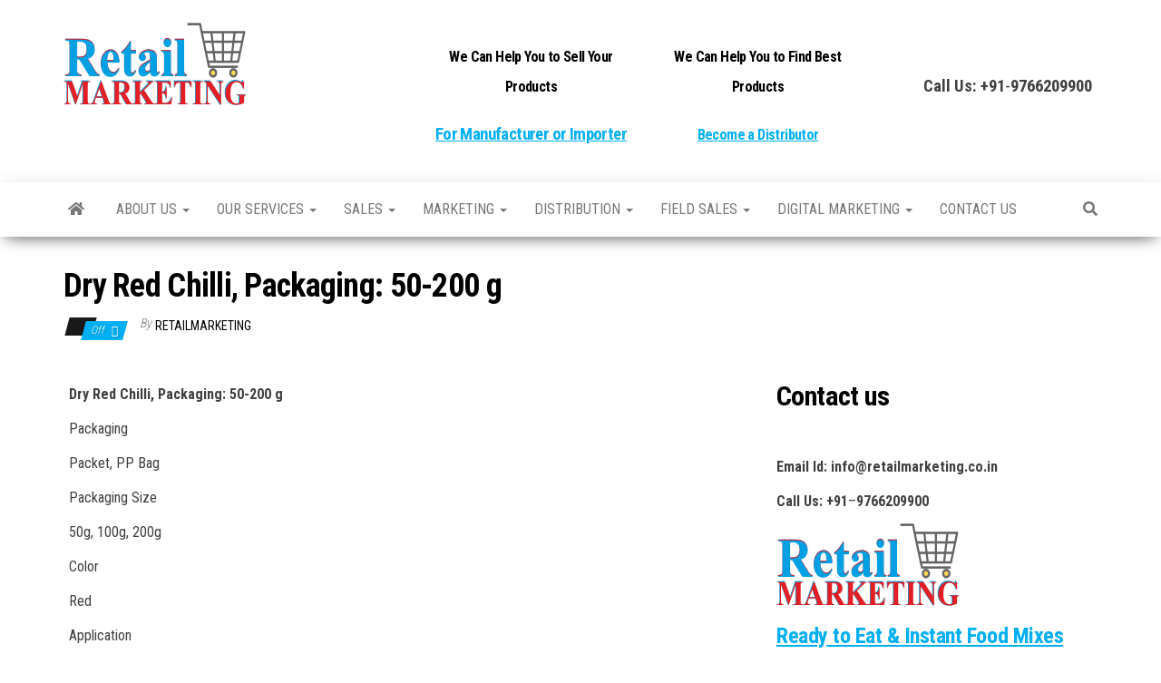

--- FILE ---
content_type: text/html; charset=utf-8
request_url: https://www.google.com/recaptcha/enterprise/anchor?ar=1&k=6LdGZJsoAAAAAIwMJHRwqiAHA6A_6ZP6bTYpbgSX&co=aHR0cHM6Ly9yZXRhaWxtYXJrZXRpbmcuY28uaW46NDQz&hl=en&v=PoyoqOPhxBO7pBk68S4YbpHZ&size=invisible&badge=inline&anchor-ms=20000&execute-ms=30000&cb=eh3e1iiq8jpk
body_size: 48703
content:
<!DOCTYPE HTML><html dir="ltr" lang="en"><head><meta http-equiv="Content-Type" content="text/html; charset=UTF-8">
<meta http-equiv="X-UA-Compatible" content="IE=edge">
<title>reCAPTCHA</title>
<style type="text/css">
/* cyrillic-ext */
@font-face {
  font-family: 'Roboto';
  font-style: normal;
  font-weight: 400;
  font-stretch: 100%;
  src: url(//fonts.gstatic.com/s/roboto/v48/KFO7CnqEu92Fr1ME7kSn66aGLdTylUAMa3GUBHMdazTgWw.woff2) format('woff2');
  unicode-range: U+0460-052F, U+1C80-1C8A, U+20B4, U+2DE0-2DFF, U+A640-A69F, U+FE2E-FE2F;
}
/* cyrillic */
@font-face {
  font-family: 'Roboto';
  font-style: normal;
  font-weight: 400;
  font-stretch: 100%;
  src: url(//fonts.gstatic.com/s/roboto/v48/KFO7CnqEu92Fr1ME7kSn66aGLdTylUAMa3iUBHMdazTgWw.woff2) format('woff2');
  unicode-range: U+0301, U+0400-045F, U+0490-0491, U+04B0-04B1, U+2116;
}
/* greek-ext */
@font-face {
  font-family: 'Roboto';
  font-style: normal;
  font-weight: 400;
  font-stretch: 100%;
  src: url(//fonts.gstatic.com/s/roboto/v48/KFO7CnqEu92Fr1ME7kSn66aGLdTylUAMa3CUBHMdazTgWw.woff2) format('woff2');
  unicode-range: U+1F00-1FFF;
}
/* greek */
@font-face {
  font-family: 'Roboto';
  font-style: normal;
  font-weight: 400;
  font-stretch: 100%;
  src: url(//fonts.gstatic.com/s/roboto/v48/KFO7CnqEu92Fr1ME7kSn66aGLdTylUAMa3-UBHMdazTgWw.woff2) format('woff2');
  unicode-range: U+0370-0377, U+037A-037F, U+0384-038A, U+038C, U+038E-03A1, U+03A3-03FF;
}
/* math */
@font-face {
  font-family: 'Roboto';
  font-style: normal;
  font-weight: 400;
  font-stretch: 100%;
  src: url(//fonts.gstatic.com/s/roboto/v48/KFO7CnqEu92Fr1ME7kSn66aGLdTylUAMawCUBHMdazTgWw.woff2) format('woff2');
  unicode-range: U+0302-0303, U+0305, U+0307-0308, U+0310, U+0312, U+0315, U+031A, U+0326-0327, U+032C, U+032F-0330, U+0332-0333, U+0338, U+033A, U+0346, U+034D, U+0391-03A1, U+03A3-03A9, U+03B1-03C9, U+03D1, U+03D5-03D6, U+03F0-03F1, U+03F4-03F5, U+2016-2017, U+2034-2038, U+203C, U+2040, U+2043, U+2047, U+2050, U+2057, U+205F, U+2070-2071, U+2074-208E, U+2090-209C, U+20D0-20DC, U+20E1, U+20E5-20EF, U+2100-2112, U+2114-2115, U+2117-2121, U+2123-214F, U+2190, U+2192, U+2194-21AE, U+21B0-21E5, U+21F1-21F2, U+21F4-2211, U+2213-2214, U+2216-22FF, U+2308-230B, U+2310, U+2319, U+231C-2321, U+2336-237A, U+237C, U+2395, U+239B-23B7, U+23D0, U+23DC-23E1, U+2474-2475, U+25AF, U+25B3, U+25B7, U+25BD, U+25C1, U+25CA, U+25CC, U+25FB, U+266D-266F, U+27C0-27FF, U+2900-2AFF, U+2B0E-2B11, U+2B30-2B4C, U+2BFE, U+3030, U+FF5B, U+FF5D, U+1D400-1D7FF, U+1EE00-1EEFF;
}
/* symbols */
@font-face {
  font-family: 'Roboto';
  font-style: normal;
  font-weight: 400;
  font-stretch: 100%;
  src: url(//fonts.gstatic.com/s/roboto/v48/KFO7CnqEu92Fr1ME7kSn66aGLdTylUAMaxKUBHMdazTgWw.woff2) format('woff2');
  unicode-range: U+0001-000C, U+000E-001F, U+007F-009F, U+20DD-20E0, U+20E2-20E4, U+2150-218F, U+2190, U+2192, U+2194-2199, U+21AF, U+21E6-21F0, U+21F3, U+2218-2219, U+2299, U+22C4-22C6, U+2300-243F, U+2440-244A, U+2460-24FF, U+25A0-27BF, U+2800-28FF, U+2921-2922, U+2981, U+29BF, U+29EB, U+2B00-2BFF, U+4DC0-4DFF, U+FFF9-FFFB, U+10140-1018E, U+10190-1019C, U+101A0, U+101D0-101FD, U+102E0-102FB, U+10E60-10E7E, U+1D2C0-1D2D3, U+1D2E0-1D37F, U+1F000-1F0FF, U+1F100-1F1AD, U+1F1E6-1F1FF, U+1F30D-1F30F, U+1F315, U+1F31C, U+1F31E, U+1F320-1F32C, U+1F336, U+1F378, U+1F37D, U+1F382, U+1F393-1F39F, U+1F3A7-1F3A8, U+1F3AC-1F3AF, U+1F3C2, U+1F3C4-1F3C6, U+1F3CA-1F3CE, U+1F3D4-1F3E0, U+1F3ED, U+1F3F1-1F3F3, U+1F3F5-1F3F7, U+1F408, U+1F415, U+1F41F, U+1F426, U+1F43F, U+1F441-1F442, U+1F444, U+1F446-1F449, U+1F44C-1F44E, U+1F453, U+1F46A, U+1F47D, U+1F4A3, U+1F4B0, U+1F4B3, U+1F4B9, U+1F4BB, U+1F4BF, U+1F4C8-1F4CB, U+1F4D6, U+1F4DA, U+1F4DF, U+1F4E3-1F4E6, U+1F4EA-1F4ED, U+1F4F7, U+1F4F9-1F4FB, U+1F4FD-1F4FE, U+1F503, U+1F507-1F50B, U+1F50D, U+1F512-1F513, U+1F53E-1F54A, U+1F54F-1F5FA, U+1F610, U+1F650-1F67F, U+1F687, U+1F68D, U+1F691, U+1F694, U+1F698, U+1F6AD, U+1F6B2, U+1F6B9-1F6BA, U+1F6BC, U+1F6C6-1F6CF, U+1F6D3-1F6D7, U+1F6E0-1F6EA, U+1F6F0-1F6F3, U+1F6F7-1F6FC, U+1F700-1F7FF, U+1F800-1F80B, U+1F810-1F847, U+1F850-1F859, U+1F860-1F887, U+1F890-1F8AD, U+1F8B0-1F8BB, U+1F8C0-1F8C1, U+1F900-1F90B, U+1F93B, U+1F946, U+1F984, U+1F996, U+1F9E9, U+1FA00-1FA6F, U+1FA70-1FA7C, U+1FA80-1FA89, U+1FA8F-1FAC6, U+1FACE-1FADC, U+1FADF-1FAE9, U+1FAF0-1FAF8, U+1FB00-1FBFF;
}
/* vietnamese */
@font-face {
  font-family: 'Roboto';
  font-style: normal;
  font-weight: 400;
  font-stretch: 100%;
  src: url(//fonts.gstatic.com/s/roboto/v48/KFO7CnqEu92Fr1ME7kSn66aGLdTylUAMa3OUBHMdazTgWw.woff2) format('woff2');
  unicode-range: U+0102-0103, U+0110-0111, U+0128-0129, U+0168-0169, U+01A0-01A1, U+01AF-01B0, U+0300-0301, U+0303-0304, U+0308-0309, U+0323, U+0329, U+1EA0-1EF9, U+20AB;
}
/* latin-ext */
@font-face {
  font-family: 'Roboto';
  font-style: normal;
  font-weight: 400;
  font-stretch: 100%;
  src: url(//fonts.gstatic.com/s/roboto/v48/KFO7CnqEu92Fr1ME7kSn66aGLdTylUAMa3KUBHMdazTgWw.woff2) format('woff2');
  unicode-range: U+0100-02BA, U+02BD-02C5, U+02C7-02CC, U+02CE-02D7, U+02DD-02FF, U+0304, U+0308, U+0329, U+1D00-1DBF, U+1E00-1E9F, U+1EF2-1EFF, U+2020, U+20A0-20AB, U+20AD-20C0, U+2113, U+2C60-2C7F, U+A720-A7FF;
}
/* latin */
@font-face {
  font-family: 'Roboto';
  font-style: normal;
  font-weight: 400;
  font-stretch: 100%;
  src: url(//fonts.gstatic.com/s/roboto/v48/KFO7CnqEu92Fr1ME7kSn66aGLdTylUAMa3yUBHMdazQ.woff2) format('woff2');
  unicode-range: U+0000-00FF, U+0131, U+0152-0153, U+02BB-02BC, U+02C6, U+02DA, U+02DC, U+0304, U+0308, U+0329, U+2000-206F, U+20AC, U+2122, U+2191, U+2193, U+2212, U+2215, U+FEFF, U+FFFD;
}
/* cyrillic-ext */
@font-face {
  font-family: 'Roboto';
  font-style: normal;
  font-weight: 500;
  font-stretch: 100%;
  src: url(//fonts.gstatic.com/s/roboto/v48/KFO7CnqEu92Fr1ME7kSn66aGLdTylUAMa3GUBHMdazTgWw.woff2) format('woff2');
  unicode-range: U+0460-052F, U+1C80-1C8A, U+20B4, U+2DE0-2DFF, U+A640-A69F, U+FE2E-FE2F;
}
/* cyrillic */
@font-face {
  font-family: 'Roboto';
  font-style: normal;
  font-weight: 500;
  font-stretch: 100%;
  src: url(//fonts.gstatic.com/s/roboto/v48/KFO7CnqEu92Fr1ME7kSn66aGLdTylUAMa3iUBHMdazTgWw.woff2) format('woff2');
  unicode-range: U+0301, U+0400-045F, U+0490-0491, U+04B0-04B1, U+2116;
}
/* greek-ext */
@font-face {
  font-family: 'Roboto';
  font-style: normal;
  font-weight: 500;
  font-stretch: 100%;
  src: url(//fonts.gstatic.com/s/roboto/v48/KFO7CnqEu92Fr1ME7kSn66aGLdTylUAMa3CUBHMdazTgWw.woff2) format('woff2');
  unicode-range: U+1F00-1FFF;
}
/* greek */
@font-face {
  font-family: 'Roboto';
  font-style: normal;
  font-weight: 500;
  font-stretch: 100%;
  src: url(//fonts.gstatic.com/s/roboto/v48/KFO7CnqEu92Fr1ME7kSn66aGLdTylUAMa3-UBHMdazTgWw.woff2) format('woff2');
  unicode-range: U+0370-0377, U+037A-037F, U+0384-038A, U+038C, U+038E-03A1, U+03A3-03FF;
}
/* math */
@font-face {
  font-family: 'Roboto';
  font-style: normal;
  font-weight: 500;
  font-stretch: 100%;
  src: url(//fonts.gstatic.com/s/roboto/v48/KFO7CnqEu92Fr1ME7kSn66aGLdTylUAMawCUBHMdazTgWw.woff2) format('woff2');
  unicode-range: U+0302-0303, U+0305, U+0307-0308, U+0310, U+0312, U+0315, U+031A, U+0326-0327, U+032C, U+032F-0330, U+0332-0333, U+0338, U+033A, U+0346, U+034D, U+0391-03A1, U+03A3-03A9, U+03B1-03C9, U+03D1, U+03D5-03D6, U+03F0-03F1, U+03F4-03F5, U+2016-2017, U+2034-2038, U+203C, U+2040, U+2043, U+2047, U+2050, U+2057, U+205F, U+2070-2071, U+2074-208E, U+2090-209C, U+20D0-20DC, U+20E1, U+20E5-20EF, U+2100-2112, U+2114-2115, U+2117-2121, U+2123-214F, U+2190, U+2192, U+2194-21AE, U+21B0-21E5, U+21F1-21F2, U+21F4-2211, U+2213-2214, U+2216-22FF, U+2308-230B, U+2310, U+2319, U+231C-2321, U+2336-237A, U+237C, U+2395, U+239B-23B7, U+23D0, U+23DC-23E1, U+2474-2475, U+25AF, U+25B3, U+25B7, U+25BD, U+25C1, U+25CA, U+25CC, U+25FB, U+266D-266F, U+27C0-27FF, U+2900-2AFF, U+2B0E-2B11, U+2B30-2B4C, U+2BFE, U+3030, U+FF5B, U+FF5D, U+1D400-1D7FF, U+1EE00-1EEFF;
}
/* symbols */
@font-face {
  font-family: 'Roboto';
  font-style: normal;
  font-weight: 500;
  font-stretch: 100%;
  src: url(//fonts.gstatic.com/s/roboto/v48/KFO7CnqEu92Fr1ME7kSn66aGLdTylUAMaxKUBHMdazTgWw.woff2) format('woff2');
  unicode-range: U+0001-000C, U+000E-001F, U+007F-009F, U+20DD-20E0, U+20E2-20E4, U+2150-218F, U+2190, U+2192, U+2194-2199, U+21AF, U+21E6-21F0, U+21F3, U+2218-2219, U+2299, U+22C4-22C6, U+2300-243F, U+2440-244A, U+2460-24FF, U+25A0-27BF, U+2800-28FF, U+2921-2922, U+2981, U+29BF, U+29EB, U+2B00-2BFF, U+4DC0-4DFF, U+FFF9-FFFB, U+10140-1018E, U+10190-1019C, U+101A0, U+101D0-101FD, U+102E0-102FB, U+10E60-10E7E, U+1D2C0-1D2D3, U+1D2E0-1D37F, U+1F000-1F0FF, U+1F100-1F1AD, U+1F1E6-1F1FF, U+1F30D-1F30F, U+1F315, U+1F31C, U+1F31E, U+1F320-1F32C, U+1F336, U+1F378, U+1F37D, U+1F382, U+1F393-1F39F, U+1F3A7-1F3A8, U+1F3AC-1F3AF, U+1F3C2, U+1F3C4-1F3C6, U+1F3CA-1F3CE, U+1F3D4-1F3E0, U+1F3ED, U+1F3F1-1F3F3, U+1F3F5-1F3F7, U+1F408, U+1F415, U+1F41F, U+1F426, U+1F43F, U+1F441-1F442, U+1F444, U+1F446-1F449, U+1F44C-1F44E, U+1F453, U+1F46A, U+1F47D, U+1F4A3, U+1F4B0, U+1F4B3, U+1F4B9, U+1F4BB, U+1F4BF, U+1F4C8-1F4CB, U+1F4D6, U+1F4DA, U+1F4DF, U+1F4E3-1F4E6, U+1F4EA-1F4ED, U+1F4F7, U+1F4F9-1F4FB, U+1F4FD-1F4FE, U+1F503, U+1F507-1F50B, U+1F50D, U+1F512-1F513, U+1F53E-1F54A, U+1F54F-1F5FA, U+1F610, U+1F650-1F67F, U+1F687, U+1F68D, U+1F691, U+1F694, U+1F698, U+1F6AD, U+1F6B2, U+1F6B9-1F6BA, U+1F6BC, U+1F6C6-1F6CF, U+1F6D3-1F6D7, U+1F6E0-1F6EA, U+1F6F0-1F6F3, U+1F6F7-1F6FC, U+1F700-1F7FF, U+1F800-1F80B, U+1F810-1F847, U+1F850-1F859, U+1F860-1F887, U+1F890-1F8AD, U+1F8B0-1F8BB, U+1F8C0-1F8C1, U+1F900-1F90B, U+1F93B, U+1F946, U+1F984, U+1F996, U+1F9E9, U+1FA00-1FA6F, U+1FA70-1FA7C, U+1FA80-1FA89, U+1FA8F-1FAC6, U+1FACE-1FADC, U+1FADF-1FAE9, U+1FAF0-1FAF8, U+1FB00-1FBFF;
}
/* vietnamese */
@font-face {
  font-family: 'Roboto';
  font-style: normal;
  font-weight: 500;
  font-stretch: 100%;
  src: url(//fonts.gstatic.com/s/roboto/v48/KFO7CnqEu92Fr1ME7kSn66aGLdTylUAMa3OUBHMdazTgWw.woff2) format('woff2');
  unicode-range: U+0102-0103, U+0110-0111, U+0128-0129, U+0168-0169, U+01A0-01A1, U+01AF-01B0, U+0300-0301, U+0303-0304, U+0308-0309, U+0323, U+0329, U+1EA0-1EF9, U+20AB;
}
/* latin-ext */
@font-face {
  font-family: 'Roboto';
  font-style: normal;
  font-weight: 500;
  font-stretch: 100%;
  src: url(//fonts.gstatic.com/s/roboto/v48/KFO7CnqEu92Fr1ME7kSn66aGLdTylUAMa3KUBHMdazTgWw.woff2) format('woff2');
  unicode-range: U+0100-02BA, U+02BD-02C5, U+02C7-02CC, U+02CE-02D7, U+02DD-02FF, U+0304, U+0308, U+0329, U+1D00-1DBF, U+1E00-1E9F, U+1EF2-1EFF, U+2020, U+20A0-20AB, U+20AD-20C0, U+2113, U+2C60-2C7F, U+A720-A7FF;
}
/* latin */
@font-face {
  font-family: 'Roboto';
  font-style: normal;
  font-weight: 500;
  font-stretch: 100%;
  src: url(//fonts.gstatic.com/s/roboto/v48/KFO7CnqEu92Fr1ME7kSn66aGLdTylUAMa3yUBHMdazQ.woff2) format('woff2');
  unicode-range: U+0000-00FF, U+0131, U+0152-0153, U+02BB-02BC, U+02C6, U+02DA, U+02DC, U+0304, U+0308, U+0329, U+2000-206F, U+20AC, U+2122, U+2191, U+2193, U+2212, U+2215, U+FEFF, U+FFFD;
}
/* cyrillic-ext */
@font-face {
  font-family: 'Roboto';
  font-style: normal;
  font-weight: 900;
  font-stretch: 100%;
  src: url(//fonts.gstatic.com/s/roboto/v48/KFO7CnqEu92Fr1ME7kSn66aGLdTylUAMa3GUBHMdazTgWw.woff2) format('woff2');
  unicode-range: U+0460-052F, U+1C80-1C8A, U+20B4, U+2DE0-2DFF, U+A640-A69F, U+FE2E-FE2F;
}
/* cyrillic */
@font-face {
  font-family: 'Roboto';
  font-style: normal;
  font-weight: 900;
  font-stretch: 100%;
  src: url(//fonts.gstatic.com/s/roboto/v48/KFO7CnqEu92Fr1ME7kSn66aGLdTylUAMa3iUBHMdazTgWw.woff2) format('woff2');
  unicode-range: U+0301, U+0400-045F, U+0490-0491, U+04B0-04B1, U+2116;
}
/* greek-ext */
@font-face {
  font-family: 'Roboto';
  font-style: normal;
  font-weight: 900;
  font-stretch: 100%;
  src: url(//fonts.gstatic.com/s/roboto/v48/KFO7CnqEu92Fr1ME7kSn66aGLdTylUAMa3CUBHMdazTgWw.woff2) format('woff2');
  unicode-range: U+1F00-1FFF;
}
/* greek */
@font-face {
  font-family: 'Roboto';
  font-style: normal;
  font-weight: 900;
  font-stretch: 100%;
  src: url(//fonts.gstatic.com/s/roboto/v48/KFO7CnqEu92Fr1ME7kSn66aGLdTylUAMa3-UBHMdazTgWw.woff2) format('woff2');
  unicode-range: U+0370-0377, U+037A-037F, U+0384-038A, U+038C, U+038E-03A1, U+03A3-03FF;
}
/* math */
@font-face {
  font-family: 'Roboto';
  font-style: normal;
  font-weight: 900;
  font-stretch: 100%;
  src: url(//fonts.gstatic.com/s/roboto/v48/KFO7CnqEu92Fr1ME7kSn66aGLdTylUAMawCUBHMdazTgWw.woff2) format('woff2');
  unicode-range: U+0302-0303, U+0305, U+0307-0308, U+0310, U+0312, U+0315, U+031A, U+0326-0327, U+032C, U+032F-0330, U+0332-0333, U+0338, U+033A, U+0346, U+034D, U+0391-03A1, U+03A3-03A9, U+03B1-03C9, U+03D1, U+03D5-03D6, U+03F0-03F1, U+03F4-03F5, U+2016-2017, U+2034-2038, U+203C, U+2040, U+2043, U+2047, U+2050, U+2057, U+205F, U+2070-2071, U+2074-208E, U+2090-209C, U+20D0-20DC, U+20E1, U+20E5-20EF, U+2100-2112, U+2114-2115, U+2117-2121, U+2123-214F, U+2190, U+2192, U+2194-21AE, U+21B0-21E5, U+21F1-21F2, U+21F4-2211, U+2213-2214, U+2216-22FF, U+2308-230B, U+2310, U+2319, U+231C-2321, U+2336-237A, U+237C, U+2395, U+239B-23B7, U+23D0, U+23DC-23E1, U+2474-2475, U+25AF, U+25B3, U+25B7, U+25BD, U+25C1, U+25CA, U+25CC, U+25FB, U+266D-266F, U+27C0-27FF, U+2900-2AFF, U+2B0E-2B11, U+2B30-2B4C, U+2BFE, U+3030, U+FF5B, U+FF5D, U+1D400-1D7FF, U+1EE00-1EEFF;
}
/* symbols */
@font-face {
  font-family: 'Roboto';
  font-style: normal;
  font-weight: 900;
  font-stretch: 100%;
  src: url(//fonts.gstatic.com/s/roboto/v48/KFO7CnqEu92Fr1ME7kSn66aGLdTylUAMaxKUBHMdazTgWw.woff2) format('woff2');
  unicode-range: U+0001-000C, U+000E-001F, U+007F-009F, U+20DD-20E0, U+20E2-20E4, U+2150-218F, U+2190, U+2192, U+2194-2199, U+21AF, U+21E6-21F0, U+21F3, U+2218-2219, U+2299, U+22C4-22C6, U+2300-243F, U+2440-244A, U+2460-24FF, U+25A0-27BF, U+2800-28FF, U+2921-2922, U+2981, U+29BF, U+29EB, U+2B00-2BFF, U+4DC0-4DFF, U+FFF9-FFFB, U+10140-1018E, U+10190-1019C, U+101A0, U+101D0-101FD, U+102E0-102FB, U+10E60-10E7E, U+1D2C0-1D2D3, U+1D2E0-1D37F, U+1F000-1F0FF, U+1F100-1F1AD, U+1F1E6-1F1FF, U+1F30D-1F30F, U+1F315, U+1F31C, U+1F31E, U+1F320-1F32C, U+1F336, U+1F378, U+1F37D, U+1F382, U+1F393-1F39F, U+1F3A7-1F3A8, U+1F3AC-1F3AF, U+1F3C2, U+1F3C4-1F3C6, U+1F3CA-1F3CE, U+1F3D4-1F3E0, U+1F3ED, U+1F3F1-1F3F3, U+1F3F5-1F3F7, U+1F408, U+1F415, U+1F41F, U+1F426, U+1F43F, U+1F441-1F442, U+1F444, U+1F446-1F449, U+1F44C-1F44E, U+1F453, U+1F46A, U+1F47D, U+1F4A3, U+1F4B0, U+1F4B3, U+1F4B9, U+1F4BB, U+1F4BF, U+1F4C8-1F4CB, U+1F4D6, U+1F4DA, U+1F4DF, U+1F4E3-1F4E6, U+1F4EA-1F4ED, U+1F4F7, U+1F4F9-1F4FB, U+1F4FD-1F4FE, U+1F503, U+1F507-1F50B, U+1F50D, U+1F512-1F513, U+1F53E-1F54A, U+1F54F-1F5FA, U+1F610, U+1F650-1F67F, U+1F687, U+1F68D, U+1F691, U+1F694, U+1F698, U+1F6AD, U+1F6B2, U+1F6B9-1F6BA, U+1F6BC, U+1F6C6-1F6CF, U+1F6D3-1F6D7, U+1F6E0-1F6EA, U+1F6F0-1F6F3, U+1F6F7-1F6FC, U+1F700-1F7FF, U+1F800-1F80B, U+1F810-1F847, U+1F850-1F859, U+1F860-1F887, U+1F890-1F8AD, U+1F8B0-1F8BB, U+1F8C0-1F8C1, U+1F900-1F90B, U+1F93B, U+1F946, U+1F984, U+1F996, U+1F9E9, U+1FA00-1FA6F, U+1FA70-1FA7C, U+1FA80-1FA89, U+1FA8F-1FAC6, U+1FACE-1FADC, U+1FADF-1FAE9, U+1FAF0-1FAF8, U+1FB00-1FBFF;
}
/* vietnamese */
@font-face {
  font-family: 'Roboto';
  font-style: normal;
  font-weight: 900;
  font-stretch: 100%;
  src: url(//fonts.gstatic.com/s/roboto/v48/KFO7CnqEu92Fr1ME7kSn66aGLdTylUAMa3OUBHMdazTgWw.woff2) format('woff2');
  unicode-range: U+0102-0103, U+0110-0111, U+0128-0129, U+0168-0169, U+01A0-01A1, U+01AF-01B0, U+0300-0301, U+0303-0304, U+0308-0309, U+0323, U+0329, U+1EA0-1EF9, U+20AB;
}
/* latin-ext */
@font-face {
  font-family: 'Roboto';
  font-style: normal;
  font-weight: 900;
  font-stretch: 100%;
  src: url(//fonts.gstatic.com/s/roboto/v48/KFO7CnqEu92Fr1ME7kSn66aGLdTylUAMa3KUBHMdazTgWw.woff2) format('woff2');
  unicode-range: U+0100-02BA, U+02BD-02C5, U+02C7-02CC, U+02CE-02D7, U+02DD-02FF, U+0304, U+0308, U+0329, U+1D00-1DBF, U+1E00-1E9F, U+1EF2-1EFF, U+2020, U+20A0-20AB, U+20AD-20C0, U+2113, U+2C60-2C7F, U+A720-A7FF;
}
/* latin */
@font-face {
  font-family: 'Roboto';
  font-style: normal;
  font-weight: 900;
  font-stretch: 100%;
  src: url(//fonts.gstatic.com/s/roboto/v48/KFO7CnqEu92Fr1ME7kSn66aGLdTylUAMa3yUBHMdazQ.woff2) format('woff2');
  unicode-range: U+0000-00FF, U+0131, U+0152-0153, U+02BB-02BC, U+02C6, U+02DA, U+02DC, U+0304, U+0308, U+0329, U+2000-206F, U+20AC, U+2122, U+2191, U+2193, U+2212, U+2215, U+FEFF, U+FFFD;
}

</style>
<link rel="stylesheet" type="text/css" href="https://www.gstatic.com/recaptcha/releases/PoyoqOPhxBO7pBk68S4YbpHZ/styles__ltr.css">
<script nonce="LSe8vaNihHfPcjKcU-kFeg" type="text/javascript">window['__recaptcha_api'] = 'https://www.google.com/recaptcha/enterprise/';</script>
<script type="text/javascript" src="https://www.gstatic.com/recaptcha/releases/PoyoqOPhxBO7pBk68S4YbpHZ/recaptcha__en.js" nonce="LSe8vaNihHfPcjKcU-kFeg">
      
    </script></head>
<body><div id="rc-anchor-alert" class="rc-anchor-alert">This reCAPTCHA is for testing purposes only. Please report to the site admin if you are seeing this.</div>
<input type="hidden" id="recaptcha-token" value="[base64]">
<script type="text/javascript" nonce="LSe8vaNihHfPcjKcU-kFeg">
      recaptcha.anchor.Main.init("[\x22ainput\x22,[\x22bgdata\x22,\x22\x22,\[base64]/[base64]/bmV3IFpbdF0obVswXSk6Sz09Mj9uZXcgWlt0XShtWzBdLG1bMV0pOks9PTM/bmV3IFpbdF0obVswXSxtWzFdLG1bMl0pOks9PTQ/[base64]/[base64]/[base64]/[base64]/[base64]/[base64]/[base64]/[base64]/[base64]/[base64]/[base64]/[base64]/[base64]/[base64]\\u003d\\u003d\x22,\[base64]\x22,\x22wrB8fsOVU8K0YAzDtAIpw7ZGw47DnMK1AMOQSRcvw7fCsGljw6/DuMO0wp3CinklUDfCkMKgw4dgEHhoL8KRGiRXw5h/wrMnQ13DlcO9HcO3wp9zw7VUwps7w4lEwpopw7fCs27CqHsuEsOkGxcOd8OSJcODHxHCgTwPMGNoOxo7OMKgwo1kw5sUwoHDksOZMcK7KMOIw5TCmcOJTFrDkMKPw63DsB4qwr5Cw7/Cu8KBCMKwAMOrGxZqwqNUS8OpN0sHwrzDiwzDqlZDwrR+PA7DrsKHNU5bHBPDv8OIwocrDMKyw4/CiMOzw6jDkxMPcn3CnMKuwqzDgVArwqfDvsOnwrwTwrvDvMKbwoLCs8K8dQouwrLCvV/[base64]/D8KHN1/DosOUcMOzTMK2aXHDojXChsOteVsTWsOOY8Klwo3Dr2/Dh1EDwrrDgMOZY8Oxw7DCu0fDmcOpw5/DsMKQGsOKwrXDsRBLw7RiEMKtw5fDiVxsfX3DvhVTw7/CosKMYsOlw53Dt8KOGMKJw5BvXMOXfsKkMcKIPnIwwq1nwq9uwq94wofDlmBmwqhBdUrCmlwNwrrDhMOEKwIBb1xNRzLDhcOUwq3Dsglcw7cwNj5tEnFGwq0tX0w2MWcbFF/[base64]/M1fCv8OKwp7DmDHCssKnbMKtDzUMe8KEwoNQOcOpwo0IcsO1woVPXsO1KsO6w6ghPcKZJMO6wqPCiXtyw4gIaV3Dp0PCs8KDwq/[base64]/UsKMwo4Xw7PCm8OUfi/Dmz7DhCTCp8OGFhvCqMObw4nDm1fCocODwpDDgSVMw57DmMOGewdawpcaw54sADzDl1p7EcOiw6dHw43DmSVHwqVjVcO3H8K1wrLCh8K0wr/CuVp4wrdzworCpsO6wrDDmEzDuMOgMMKFwqzCkRxWB2A3SzHCtcKAwq9Qw6tHwoE1AsKze8O4wqbDphbCizYkw5puOEzDjcKxwq1nWGZ7JsKPwpkzKMOveHlVw4gCwq9ULRjCrsOXw6nCjMOiEix+w5PClMK2wp/DjFDDpFzDl0fCicOTw6Jxw4oBw4LDjDzCqzQtwp8PeBPDiMK5DTLDlsKTHiXDoMOiYMKWSxzDnMKuw6LCnXY6I8OZw5fCoAVrw5pbwrvCkjI1w58CUy1va8K9wpBTw5Ulw5E3K3MKw7l0wrAaSSIcEMOtw4zDuERBw5tuUw0OSlPDv8KgwrZ3PcO+MsO2L8OEGMK8wq/DljMsw4vDgcK4NMKFw6dwCcOzVxlTAH5pwq5pwqB4BsO/NXrDmBoXDMOHwqzCk8Kvw5omHSrDpMOtanYWdMKWw77CqcO0w4zDusO7w5bDncOlwqvDhgxTcMOqwpwLQX8pw5zDoVjDu8Ovw5TDssOuV8OKwr7CgsKuwoDClwt3wq8qbcO/w7hkwoplw5PDrsOzPhfCjUjCsw5KwrwrPcONwonDgMKCf8ODw7HCjsKfw6xpKS/DksKawr/CtsO1Q3nDvHtRwqPDpmkIw5fCl33ClkRYcnRYW8O2HFt7Hm7DmWXCrcOawonChcOUIRfCiUPCnBs6dwDCncOOw5B1w7kCwoAowqMvMQfCimTDicKEWsOdIcK9QBYcwrTCrl8Iw4XCh1TCrsOvXsOOWyvCtsOZwojDtMKEw7wfw6/Cp8OowofCmllNwpRaG1rDg8Kzw4rCmcKjWSIuAgsdwp0mZsKgwq1MDcOCwpzDl8OQwoTDgMKzw7tBw5jDqMOew49Lwo1ywqXCoSo0d8KPbWtqwo7DncOkwptxw79xw7/DiBUIbsKDGMOwImoYIUkoKks3dRvCjzLDmTLCjcKhwpUFwp3DnsOXTkw2Vx1xwrxfBsOlwpTDhMO0wpx3VcK3w5oFUMOxwqwlX8O8OkfCpMKlXy/CnMONGHkGBsODw5dKeit4B0TCvcOSEXZbJBTCj28dw7nCkyd+woHCpjjDrghQw6HCjMOTRTfCssOCU8Kpw59ZXMOmwpRYw4ZtwozCrsOhwqYQIhTDlsOIImU7wqLClDFGEMOhM1jDo2EzRkzDksK+R3HCgcO6w6pnwoTCscKEB8ODdg/Dj8OmGl5LDkMvV8OiLF0iw7ZGKcO9w5LCqXpOAW3CqQfCjhgiW8KywoF8f1BHVTvDkcOow7kQLcOycsO7fipVw4tSwpDDhzDCrsKpw7jDmMKXw77DpR03wo/CnWIfwqjDqcKrYsKKw7XCkMKHYmbDr8KAQsKZccKew7RVEcO0LG7DsMKFLyTDkMKjwrfDssOSasK/w5bDpwPCv8ONSsO+wqAPOX7DncKVL8K+w7R3wrNPw5MbKsK2aVd+wr9Ow4srTcKMwpvDlEA8UMOIRyZZwpHDj8OUwrkewrsgw5h3w63Dm8K9dMKjGsObwpgrwr7ChGTDgMOZPlkuV8K+TcOjY39/CHrCnsKaAcKSw4YvZMKuw7o7w4ZiwrJRTcKzwojCgsObwrkLMsKqY8Ksbw3DocO9wo3DnsK6wp7ComhgXMK+wr7Cvi02w5fDp8OqDMOhw7/DhMOMSEMXw5bCl2MEwqfCicKpX3QScsKgYxbDgsO0wqvDuCpcCsK0ASbDucKiUQQmWMKneGlKwrPCgmUTw4E3BHfDm8KYwoPDkcOgw57DncONccOZw4/CkcKIcsOZwqLDncKqwoPCsmgwY8Kbwr7Dv8KSwpoAFSladcONw5rCiQNtw7ciw7bDrkAkwobDv2DDhcKuw6nDtMKbw4DCiMKCe8O+KMKmXcOOw55ywpZIw4Jrw6jCi8O/w7cvZ8KKG3HCoQrDiQbDksK/w4DCoHnCksKEWR5AcgbCvRHDhsKvNsOjWCbCmcKIC2ozbcOQaF7Cm8K2NsOQwrV8Ym4/w5HDq8OrwpPDmwU8wq7CssKSKcKdD8OgQBXDk0FCQizDrEHCjiPChyY2wqM2JsKJw7EHLcOGR8OuHMOIwrpVLR/DksKyw7V8N8O0wqlEw47CnBV4w5fDuTF3RWRVIRjClcK1w4V8wrjDtMOxw5B5woPDjmwvw4UgSMKmJcOeXcKfwrbCsMKEFV7CrWIXwrobwqoMwrwWwpwAaMOrw7vDlSMgAcKwDGLDt8OTMibDqxg6dXDCqw/DrUfDqcKFwqZJwoJtGATDmjs2wqTCoMK+w4dNY8KoRRvDohvDp8OZw5g4UMOBw7tWcsO+wqvCoMKMw7nDp8KUwoNNwpczVcONw45TwpfClmVNOcOtwrPCph5gwp/Cv8O3IA5Kw65ywoTClcKPwrtMEsKDwrdBwoHDkcODV8KWI8Obwo0xPkDCtsOww5JmOTbDmmrCtXkfw4XCsBY1wo/CmcOrb8KGDRgAworDu8OyBEjDr8K4BGvDlxXDvTPDsX4JZsOIF8K9H8Obw69LwqYIwprDr8KlwrPCmR7Cj8O1wqQ1w4zDnhvDu3lKOT88HhzCscKCwoBGKcOfwpt/woIiwq4mIMKVw4HCn8K4bgt5CcOfwotDw7jCizxeHsODXn3CucOeMsKgUcKJw5QLw6AXWsKfE8KdFsOXw6PDtcKsw6/CrsOpOHPCrsOhwpwqw7rDsw99woJzwrbDgCkAworCr113wp3DqsK+Ng8UKcKvw7V1BFLDtnTDn8KJwqAkwrrCuV/[base64]/[base64]/Dnw7CscKzaivCjS3Du08AD8Oew7LChcOFw6Bvw6cNw74uWsOycsKXU8OkwqEmeMKBwroTLkPCucKCcMKzwoXDh8OedsKmJi3CsHREw5w/[base64]/w4oLwohAEcOCw6rChcONw6TCosOswoEMKMOzPUTCtjMuwp0Aw6ZWL8OEKA5XNybCl8KdZS5UFGFRwqIhwpLCoSXCvkdlwqAQacOWYsOEw41Ma8O+CX4/wqfCo8K0UMORwpfDvH12NsKkw4HChsO4cRLDmMOJA8OVw4DDsMOsesOFVcOdwqTDgn0Yw78VwpLDvW1pXcKEbwZUw7bCjAHCjMOlVsKES8OCw6vCvcOWF8Kvwp/DuMK0woRvZBAQw4fCvsOow5lkS8KFbsOmwocEX8KPw6IJwrnCm8OdIMO2wqvDiMKsBH3DihrCpsK/[base64]/CgBQ4wprDnsOTZTfCsT0ZMiTCmnLDt8Oiw403NCTDlzPDrsODwoUIw5/Do3zDi30uwp/[base64]/DuBTCqh/Dp8OHCHTCjV3CssK8w4UZwq/DqMKoBcKSwrswQDslwqLCjMKccic6fcO0LsKuFWrCnMKHwpdeGMKhKxpQwqnCkMOyH8O/[base64]/CkMO/[base64]/DukJ7wqHCn8OWw69kGsKaHkXDqsKHbkB9w5PClRpAesOwwoNURsKMw6Nawrktw4k6wp4obcKHw4fCnMKWwrjDusKUKE/[base64]/[base64]/DlcO5JcKBbyMvZcKzZ8Oud2fDpgnDo8KjZwjDrcOpwo3Cjw0pVsOGQcONwrVwXMKLw7PDtxsxw5zDhcOwMgXCrk/CscKNwpbDiyLDjBYpV8K/awXDp3DDqcOkw586PsKfNhxldMKHw5LDhCrDucKhW8KGw4PDrsOcwqc3DWzCtWzCoH0Zw4pdw63DhcKaw5XDpsK4w7DDkFt2HcKYUXIGVhjDj3QuwrvDkXXCohHCjsKhwrExw4w4a8OFScOqfcO/w7FFbk3CjcK2wpUIQMOQVUPChMKQwo/Co8OjWxrDpSIYS8O4w5TCp0XCiUrCqAPDsMKrK8Oow7RSBsOWKytFaMKUw73Dv8KVw4U1RV7DicOqw7DCs2bCkgLDj0M8FMO9TsKHwq/CuMOXwrvDsS3DtsKWFMKPJn7DlsKfwqB8R1rDvhDCtsKTYA1Aw4BLwrlcw7NJw7LCncORfsOPw4/DssOrWz4cwo0Kw7UTRsO+J1s+wqBYwpbCk8O1UwF1BMOLwojCicOJwpjCgQoXAcOFE8KZZgIxdFzChVgQw6jDqsOowpnDn8K3w6TDoMKfwqIbwp7DthQGwq8EJxwNYcKcw5DCngDCiQDCoQNKw4LCqsOTI2jCoHllUHHClF/CpVIuwoBgw4zDrcKww4XCt33DhcKFwrbCmsOIw5lGFcOWXsOhVDBjFX89XsK3w6VEwp12wpQnwr8Cw6dfwq8tw5nDlsKBXDNow4J0czvCpcOEFcK8w5/CicKQB8K6CynDihLCpsKaZVzDgsKxwrjCq8OIXMORa8OXHcK6SQTDncK3ZjAdwqV4GcOqw6Jfw5nDm8KnaUpXwpxlSMKLWcOgCWPDkzPCv8OrNsKFDMOTUsOZE1JCw7EwwrMgw7oGcsOkw5/[base64]/IkE8w68swqkpwoLDoFljRVY+BMOpw4UaYCPCocKgW8KkM8OOw41nw4/DrizCmGnCmyHDhMOPK8OeJUVrHjRfesKFNsOPEcOkPzc0w6fCk1rCuMO4XcKNwpfClcOLwpZcUcK+wq3Ckj/Ct8KHwq3Cr1duwp5cw7rCgsKjw6vCiE3DlRsqwpvCv8Kbw5AswqDDvws8wpXCuUsWFMOBN8K0w4lfw5FKwo7CqcKQPFdZw75/w7jCvkbDvH7DqVPDv1I2w6FaQMKceEfDoEc+f1FXXMKSwqXDhQs0wp7CvcK4w4LDhgZpGVtpw6TDhljCgkIhAllybsKyw5scTsK1wrnDvysYa8OGwrnCgcO/ZcO7JcKUwqMAcsKxCwZkFcOOwr/CtMOWwoohw4dMWi/CtXvDg8KWw4XCsMO3KTgmZFokThfDm0bDkTfDqFUHwrrClETDpTHChsK5w7UkwrQ4P1lvNsO9w7PDqTFTwoXDvSQdwrLCk05awocUw4Msw4RbwoPCjMO5DMOcwp1US3hDw6fDonjDvMKqbEQcwoPCoh9kFcK/P3o4Hg8aO8ObwrbCv8K7YcKqw4bDmDHCml/CuTRzwozCtxzDgUTDr8O+eQMHwp3DpBTDji3CtcKpRB4cUMKOw5h5BS7DlMKjw7bChMKLcMOxwrsFYR8bcCzCogDCn8OLCcK3X2HCqih5WcKGwo9Lw61uwqLCvcOpwpHCmMOCAMObQzPDksOswqzCj35Pwo4wT8KJw7hgUMOmEmnDtUzCng0HFcKLaHzDocK2wr/Cny7DmQrCmsK3WU1Bwo/DmgDClF/CjBBSL8KWZMOMJErDocKXw7HDrMKKQlHDg0E+LcOzOcOzwo9Uw47ClcOwIsKdw5HDinLCuwHCi1xRXsK8cD4mw4nCuQFGScOLw6bCi3rDkyw5woVPwokCIXTCsR/Dh0jDuwnDlwLDiDHCscOAwrE3w6x4w7rCtXxYwolEwr3DpXfCk8OAw4nCnMOvPcOqwo1VVRl4wpvDjMOow59two/Cl8KdRXfDuFHDthXCgMK/[base64]/CncKRS23ClMKyJC/DoCjClsOMNnTCrMOQw5TDvmk5wrdxw6ZTOMKqAn9SZDc8w4R9w7nDmCslC8OlS8KQacOXw5vCoMKTKgTCg8OoXcOnF8OzwpUnw71twp7CncOXw5JXwqvDqsKew7gtwrXDi2fCmDIMwrUMwoF/w4TDii5GZ8ONw6/DusOEaXouWsKmw5t4w5jCh1UcwpjCh8OpwrTCuMKywpvCqcKbFMKmwr5rwp4nwr90wq7CpXI+w4jCuxjDnkHDuVF1Q8OEwrtvw7UhLMKbwqfDlsKVXzPCiT0MUB7CvsOxbMK7wpbDuzfCpV04UMKPw7Rhw7B7cgBnw5fDmsKyOcOQTsKTwq5xw7PDiWfDiMK8BC3Doh/[base64]/DusObw7TCqMOMUMKGb0FpIhnDo8Kxw4ZIwospbGMsw7jDhGLDncK8w7/Ds8OzwrrCocOzwo1Kc8KcWSfCnUTDgsKJwoZ/QcKnPE3Cq3TDh8ORw4XDjcKmXjrDlcKuFiPCuFgYB8OXwq3DpcOSw40gfRFmdU3CscKZw4c5QMOdAl7DtcK5RF7CtcO7w51+T8KhO8KVf8KNPMKtw7dJwqDCtF0ew7pYwqjDujRUw7/[base64]/Dl8KmwonCgjYYIm3CjsOpDsKhw5x3wonCn2J/CcOaAMK/Q13CoEFbCkTDmVXDh8OTwpkedsKdUcK+woVKOsKFccOzw6bCo1rDlcOXw7EMQMOuFjwWfsK2w7zCocOswozDg1N9w4xewrnCkE47MANfw4jCrSLDh1oIayVbDRdlw4jDjBl9Uy1Vb8K/wrwiw7rCqMOlQMOhwo9iEcKbK8KkY3JLw6nDoi3DtMKAwpjCnyvCulDDpG8sZT0lOw8wTsKBwrlxwol9Ljwtw7HCrSZiwq3Ch2BJwq8BJRXCgEYUw6XCsMKkw6lxE1LCvF7Dh8KTPsKSwqjDuUAxCMK4wqHDt8KSLXN7wqLCr8OLVcKRwoDDj3rDhVM+CcO/wpDDusOUVMOAwrduw500KXvCu8KqPxR9Jx3Cln/[base64]/w77CmsK6wpJkw6vDj8O8KkhhQcKAwpXDocOAw7JaExU9w7h4b2XClXbDvcOaw7zDtMKtc8KHagzDvFd9wpEdw4Z1wqnCqRLDi8ORYDbDp2zDhsKcwqjDvATDon7CpsO6woNiNBLClmw8wpBuw795w71gLMOXKSFaw7/CpMKgw6PCqjzCoC3CkkPCr0vClRtHWcOkH3dSOsKOwoLDriMdw4vCmQ7DjcKvA8K7CXnDjMKtw77ClyjDkjAMw7nCuScNZmdDw7xWP8OVOsKJw7DCuk7CumjCqcK9TsK4USZ4VDQkw4rDj8K/w7bCiG1CeQrDrUgMHMKaKCFKIh/Do0TClAIiwqRjwrkvYcOuwqMww7RfwqhaLMKaSFU/RSrCgVTCvxYwVzgaVjPDuMKow70zw5LCmcOkwogtwovCvMKxbyR4worDpznClWo1U8OTSsOUwoLDn8KSw7HDrMOHCA/DpMOfbSrDlQFzOG5UwpMuwqhrw4LCrcKfwobCmcKnwrAHfxLDsn4Jw7XCi8OneSJYw7paw74Bw6fCt8KXw6fDlcOKPgRvwrFswrwdSCTCn8KNw5A4wrhkwrlBUTzDqcOpDBMBVQLCiMK/T8K6wq7DgsKGacKCw5F6MMKowrFPwrXDq8KzC3tdwrhww6xGwqdJw63DmsKZDMKzwrRHJj7CmHZYwpNOa0AMwqs3w5PDksOLwoDCl8KQw44BwrF3MmXCu8KEw43DqD/[base64]/Dn8OKw7MQCsOBwqkSFcK+c8KfSMKIw7/[base64]/WcKFwovDh2IKZ25SUy3Cr2rDh0MUw65BbHnCtCDDtk9YNMO/w7fCgG/[base64]/wrNkZcOUPcK7w615w7NIOMOTAMK4P8ObNsKZw60BDWXDsnnCtcOmwp/DhsOAT8KewqbDhMKjw79nKcKVMMOLwrQ8wpxTw7pDwqRYwobDqcKzw7nDskFbX8KweMK5wpx1w5HCv8K+w5RGQTtSwr/DoF5+KzzCrl0yHsOfw60TwoHCpy8owqfCvQDCisOLw4/DgcKUw7HClMKJw5d5SsKdPyfCjcOPGMKXccKpwpQ8w6PDqFgbwq7Dj1Vww6zDhGt6Rw/DmGrCpsKPwqHDi8ODw6ZGNAl2w7bDpsKTY8Kbw5Rmw6bCr8OLw5PCr8KwEMOWw7nCllsBw5gHQiMXw6UUd8O/[base64]/Dh8KDwod3w7XCtBHCh1xAYRbChF/[base64]/[base64]/fShew5MMw6jDl8Opw6gsVsOsMUh7HcO5F8KrZMKRwoRnwpxhScOAGB1swpjCjMOiwp7DvRN5VXjCjj15JcK0b2nClwbDuFHCo8Ojf8OhwozChcO/Q8K8bljDl8KQw6Z8w6AObcONwq/DpX/ClcO8bil9wowawq/CsznDsDvCgzRcwp9sZ0zCgcOZwp3Ct8K1ccOhw6XCvgbDiWFWaxfDukohaEBcwpTCpcODIMK6w7ATwqrCjXnCsMOGQk/[base64]/DicO5wrPCtMOGbAHChMK/DsOzc8KjR1LChzrCtsOMw47Cq8O6w4t6woXDn8Ocw7rCmcOXUmNLGMK2woVow4zCj2YmRWbDtEs0acO7woLDkMO9w45zeMKwP8KYTMOHw6bDpCQRKMKYw6XDukbDu8OjXCgywo3DgA4jM8KyfVzCk8KDw59/wqJIwoDDmjFtw7PDmcOHw6fDvWRGw4rDlcODKD5CwpvCkMK6TcOewqx1ekR1w75xw6PDr39ZwpLCvikCSRbDg3DCpS3DmcOWDcOywrJrUnnCs0DDqy/[base64]/Ct8K7Gl4mZGpbJjTDrUFsw5bDr8OYAMOZVMKhXiUhw6UYwo7DoMKPwrRYDMOswpNweMOew7NBwpQIfwsRw6jCosOUwrTCgsKAdsOLw70wwqfDt8ODwo5PwoxfwobDsU01TwvDkcKGfcK8w4cHasOiScKTSjbDmMOMHWMkwpnCsMO3Y8K/NlnDj1XCi8KmVMO9NsOXXsOKwr5Rw7HDg20vw7k1dMO4w5/Do8OQeBAgw6jCtMOibsKyakBowqc3KcOzwrlNPMOpEMOMwqM3w4bDsmcDDcKmJ8KCGhTDisOMd8O9w4zCjiI3Hn9eAmwkIig1w7jDuwF/ZMOnw6TDj8Oww6HDh8O6R8OGwq/DgcOiw4TDsyZsUcOEbSDDocOAw5ACw4TDgsOrFsKqTDfDvzfCukRtw4PCicK9w5oPODI9MMOoa1TCq8O/w7vDi35QJMOQUhTCgWoawrnDh8KpQRDCuFVfwpXDjw3CmjYKKE/Cqk41HTIlC8Kmw5PDhw/DtcKYf04mwrw6woLCl2NdLsKPNw7DnA05w6/Cln0YQsOEw7nCsyIJXg/CtsKQdBsVYCHCmH0UwoVyw5w4XnNFw4YNOcOBf8KDIjJYIEtNw6vDoMKXYVDDih4cYQrCq1hiYcKoUcK7w4FkQENFw4AYwp7Cvj/CqMKiwo95bGzDicKNVWzCqR8lw5dYMydOJhtcwrLDp8OUw7jCisK4w4/DpXnCnHZkGsOawp1HbMKZLxzCuT5qw57CvsOOwq/CgcKSw77DvXHCkw3DjsKdwrsFwonCsMOOeH5gb8KGw4LDqnLDsjjCjQbCiMK2Jjd2FF8ge0xDw7cuw4hTwoLCqMKwwo41w6rDl1/CqCPDiCkQK8OsCBNJBMOTCsOswqPCpcKTWWZ0w4HDi8Ktwohtw6/Do8KIdUbDh8OYdS3DjzoMwpktGcK0QXsfw7AOwqlZwrjDuxLCrTNcw5rDu8K8w7BAdcOGwrPDvMOFw6XDk1rDsAUMV0jCh8OmOFowwrsFwrlkw5/DnxNDGMKfZ3o/[base64]/CssObDsOnw7rDusOZcjDDtznDjMOqwrQrTis3w748wrxTw53CjinDoR90PsOae31Lw7TCvmzDgsOlKsO6KcO/BsOhw43Cr8KxwqN/Sh8qw5XDk8Ouw6jCjMKIw6syPMKXVsOZw4J/[base64]/DuMO6wppLw5/Do27Dth8ew7FKAsKHNcKDc2/DmsKmw70wLcKWFT0hdsKVwrhHw7nCs3LDg8OMw7IAKnwvw6UHUUpiw7NUcMOSGWPDjMKlMzHCh8K+MsOsJ1/CpCnCk8OXw4DCk8KaLShfw55/wrY2KHV0ZsOiLsOXw7DDh8O6H0PDqsOhwoodwp8Hw4B5wrfCl8KFPcOOw5jDhzLDmVPCocOteMKwAmsmw7LCoMOiwpDCpSM5w4LCiMKXwrdrP8O3RsOzDMOgDC1URcKYwpjCg1F5a8OeVWgvbyfCjVjDv8KCPk5Aw4/DiXt8wrZGOTbDvD9iwoTDrR/[base64]/DvcOWF8ORGsOoQcKEwrPDiMK6fSlyw6PCv8OvCFTCisOdBsK4BcOEwq54wqtGccK0w6HDgMOCRMO/[base64]/w7fCiMKABcKLScK3wo/CoMO5wo/[base64]/[base64]/H8O/wp/DrcOcwqnCrgrDksOTw4QeZQXChMOqP8KZwoPCjTsNwo7Cs8OxwqMJIsOpwplDaMOcIyvCpcK7KxTCkRPCnzTDtH/[base64]/wrzChSHCtMKBwr/Cg8O7w5kVw4/DoiBPcWgVwoJAZcO9esKpD8KUwrZ7fnLCvVPDhCXDi8KnEhjDtcK8wq7CiQk4w6/DrMOhNivDh2FQc8OTOwHDqnUKP1ZbJ8OPHVo1amvDkFXDjXfDpcKBw5vDmMOnQcKfEyjDn8KXbGBuMMKhwo5fRRPDm0BiNcOhw7HCiMOxOMOewozCtiHDisOmw6xPwqzDr3vCkMOVw4Zmwp03wq3DvcOrE8Kuw4JdwpPDsl/Ctj99w6DDkx/CmA7DosODIMOWacOpAm45wpEXwqd1wp/DqiAcSVMLw6s3LsKSfWZAwrnChWwgFDTCisOCRsOZwrJLw5jCqcOqLMOdw6DCt8KyRwnDlcKiX8O2w5/DkmhVw5cWw63DrcKVSHQQwpnDgQILw4fDqX7Cn0QBeHHCvMKmw6DCtQ9/[base64]/w493w5xRw6YFJcKDZCIWwopTw4vCqMOlaCcow4/ClG4ERsKdw5bCiMO7w54qVnHCqsO1U8OfJxnClQjDq1/DqsKUPXDCnQjDqE3Cp8KLwobDiR4OJmhjLgohJ8KgbsKswofCjH3Dn2Mzw6rCrztuOFDDsgTDssO7w7XCgWw6IcOnwqgJwpgwwoDDisObw68besODGwcCw4Fuw6fChMKLeQ4Qe3gRw4QEw74vwp/[base64]/CvcKmUcO1w4p1wr3Co2pWBMOgw6TCujzCkhLDhMKCwolWwrlxMnxCwqPDisOrw5bCgCdZw47DjsKUwrAafkBswrPDo0TCrS1vw4XDrQzDlyxuw4rDjV/Cu2INw6bDuz/DhsKtE8OzQcKdwp/DkBrCnMO7fMOJcl5Vwq7DvEjCjcOzwq3CnMKOPsO+wofDmSZmC8K6wprDisKneMKKw4nCl8OpQsKVw6xrwqFcTjFEVcORBMOswp0xw4VnwpZoSjZEAFjCmS3Ds8KTw5cBwrIuw53Cu2dTf33Cg09yJMOUPAQ3AcKCZsKBwr/Dg8K2w73Dn3B3UMO1wq/CssOrWQbDuiFTw5jCpMONM8KAe1Znw5zDpzgNWjAlw4cswpoGI8O7DsKOEGvCj8KbclXClsORPi7Ds8OyOBwKFhcEUMK2wro1TCp4wq4jOl/CqAsnND0bWHNVJjPDtcKEwo/CvMOHSsKgCl3CsBvDlsKFUcOiw7XDpDRfNh4lwp7DjcO4VTbDv8Klwp0VSsKfw6hCwrjCpSjDlsOSdF4QLignfcKdHUdRw4rCgQzDuG/Dn0PCgsKJw6jDnV1XVU4/wqPDvU5uw5tGw4IKOsOORB3Di8OBWcODwrNxbsOmwrrCocKpXWHCpcKGwp9iw43CncOlCiQ3FsKiwq3DmcKmw7AScU8jNipjwo/CmMKzwqbCuMK/S8O6DcOqwoDDncO3cFRHw7ZPwqNxd39uw77CnhDCtzlqacOVw65GYVQHwp7CnMOBG23DnXULOx9NSsK+TMOTwrzDhsOFw4EyL8OSwoTDosOEwogyCQAJYMKzw4dFBsKqQT/DqF/CqHEKcMOew6rDhE8DZUlbwoLChQNTwqnDuktuW1lTccOoWRIGw7LChUHDkcK5X8O/w7XCp0t0w7dvJX8JagLCusK/w4hYwpPCksKfF2gWS8K7Zl3CokDCocOWUR9pS3bCjcKneDkqfmYEw6FBw6rDjzTDgMODDcKkZkzCrMOMOzPDg8KnARgTwo3Cv0fDhsKdw4DDncK3wo80w7fDrMOLUinDpHvCiUoBwphtwr7CmRJPw5TDmBzClQIaw5/DlzwCCMOdw4/DjX7DnTtZw6Igw47CrMKHw5tEMH5yJ8KSHcKmKMKOwpxbw6LCs8Kiw58dUyQcDMKKOQkHIFs8woTDjTnCuiYUchAgw4fCrDZFwqLCnnlZw4fDryzDsMKBD8K8B0w3wrrCjMKbwpDDksOmw67DhsOdwpzDksKjw57DlQzDpkoOw4R8wrPCk1/[base64]/[base64]/aDwlLz3CrMOvw7/DvGzDtsOVb8OrwqBnwpIwDsKMwrNAwrvDgMK2F8KEw7x2wpxkSsK2OMOSw5Ikc8KZJMOlwrJvwqolf3d/fmsFcsOKwq/DnTPCtVAVI0XDlcKkwrrDicOJwrDDscKADSs8w6kZLcOfBGXDi8Kbw6VywpjDpMOUKMKSw5LCsTwdwpPCkcODw59pHkNjwqXDocKcRVtrbFTCj8OKwrrDqUt5bMKLw6zDv8OEwoDDtsKcMS3CqH/CtMODAcKtw7xJWXAOQjPDtEJYwpHDm2t/fMO0wonCiMOJTAswwrFiwqfDsCDDqEUswr03SsOrABBDw47DuBrCvUVZW0jCtxRzccKwMsOVwrLDtEoIwoV2HMK5w5HDjMK6HMKXw5vDsMKcw5tjw5cyT8KRwoHDtsK0FwF/U8O+YMOeGMO8wqdUAXlFwp8nw5cxLg4pGRHDnnxPHsKDdFEHI0Ajw4gDJMKWwpzCqcOAKEcJw5BMFMO5G8OawoEVaUbCvk43fMKVTDDDscKNCcOpwop9D8K7w4XDiBZAw7Qfw4J5McKXeQ7DmcOCP8Khw6LDuMOewr5nZU/CknvDiBkTwp4lw5jCg8KDZWPDt8OBPWnDvsOAYsKIRz7CnCFuw5dXwpbCgTkyNcOqKxUMwpscTcOZwq/[base64]/CtsKjU8K0wofDiyfDp1VnVUzDtBQ3a10Kw6/DrmTDjRPDmwbCncKmwpjCi8OIJsKjfsOewqZmHFRMcMKTw57Cj8KnU8OVAXlWCsO5w5hpw7zCvWJtworDl8O+w6cLwo9DwoTCqyzDkR/[base64]/Dh8Okwq3Dh0TCosKww7ZlKRZvwqFew4bCjVRWw6zDvlAVRxbDrMKaIhtHw5h+wqI4w4rCmFJ8wqDDiMO5JREdQw5Ew70FwpbDpxVpScO2VBknw6XCjcOTXcOVMXjChcOTNcKvwpfDsMOmHzJZWnAUw5zDv00+wo3CoMOXwqTCmMOMPxHDlm9cX3YHw6/DrMK7bRFTwr3CosKsVmRZQsKeLzNuw75Sw7dJRMKZwrxTwpLDiz3ChcOTKcKXC1knWHUrd8Oyw4ETVMOGwr8DwokIREsuwobCtmxEwrTDiEbDucOBPMKEwp1KaMKQB8OUdcO/[base64]/OhbCp8KRE0DDvcOCa8KlSsOcw4/DpMKGwpVnw493wotpfcOwUsOgw6vDocOVwr8KIsKtw61XwpbCqsO1M8OGwoRPwqk2Z3BKLiUKwo/[base64]/Dvkc/P8KcEsKswrl2w7jDg8OJYGPDlsOuN1TCu8OlWMOdNwt3w5jCphvDgUbDhMKkw5XDkMKkcXohGcOtw71BcU9/wrXDlDoKMMOKw4DCosKOCEvDtDleRwDCml7DvMKnw5HCiAHCi8KJw6LCs2nClzvDrF0dUsOqCUE1PkTDkAN5f1YgwqnCosOmLHZwUxPCosOIw4UHHCtPSCDDrMO/wq7DqMKpwoXClwjDvcKSw7HClFdYwpXDn8O8w4TDtsKOV2TDgcKUwp8wwr88wobChcOew5Fow4lxMhgYF8OABzPDjhfChsOfccO+LcKrw7bDpsO7acOBw6xeI8OWKEHCiA8dw40ocMO2XcKSWWI1w4QUFcKAH2jDjsKhITrChMK8KcOdXXDCn19bMh/CsyLCvVJcJsOBb0dEwoDDiSnCh8K4wp0Sw6I+wqrDosKFwptUZl7Cu8OGwozDrH3ClMKSW8Ocw63DrUrCun7DvcOUw47Di2lEP8KMBinDvjnCq8O0wofCpQhjKlLDlXPDo8O8G8K3w6fDnz/CrW/DnCBbw5fCqcKccW3CmD0RaQnDnsOrC8KjBFzDiwfDuMK+RsKgEsOSw4/DmHcow5bDkMKWESghwoDDhhDDtEVvwrRFworDn2t8Ez7CpTrCsgoubl7CjQrDkHfCuTPCnikFGUJrN1/CkyMVESASwrlOYcOHVwoPb33CrlhdwpcIbcOASsKnenZyMMKfwqfCrWBLfcKWUcOTZMONw6Nlw5J2w63Dhl49woMhwqPDmSHCrsOuWHvCpyUmw4fCgsO9w7JHwrBZw5hqHMKOw49YwqzDp27DjHViRUJVwrzCvsO9fcOzYsOUQ8O/[base64]/w40DYsOSJcOPwobCncKsf8O7UMOVwq/DlMKnDcOOOMOOGcOOwp7Cm8KJw6k6worDtQMkw6cxwqJHwrkjw4/[base64]/[base64]/Ds39hwopOIcKjw45ODw5qdDcYf8KmRVgpbsObwrUma0law69UwoDDvsKFKMOWwpXDtBXDtsKjHMKFwoUFaMKBw6JGwpZLUcOGZ8O/aVHCoXLCkFbDjsKOfsKDwrUGccK0w7I9XsOgKMKPEg/DuMO5K2LCqT7DqcKUYynCnyBzwq0pwo3CnMOUBgLDpMKnw7Nww6LChnTDvTbCmMKvKxVjcsKbdsK8wofDv8KLQcOMTh5RLh0NwoTDvmTCosOlwpfCv8KiUcKlUVPDijRdwrjCncOjwpTDmsKIORHCnkUVwpHCrMOdw4VrcBnCsDQuwqhawr3Dr2JLB8OfTj/DnsK7wqNjWCFwOsKTwrUHw7vCh8OKw6k1wqzCmjM5w7snLsO5esKpw4hJw6nDhMKKwoXCnHByLA3Du0stMMOWw5bCuVwkJcOALsKqwr/Cr01dKSvDpMK4JwbDnDorCcOkw5HDmcK8NVfDrU/CtMKOEsKuLk7DssKcMcOtw4nDrCoVw63Cv8KaOcOTR8OVw73DowgVbSXDvzvCuDtRw60pw63CmsKbWcOSdcKjw5wWKG8owqfChMKawqXCm8Ohw798AQVIBsO4d8Ovwrgfeg1kwoxVw5bDtMO/w70RwrbDuQ9YwrLCrRsUw5LDisOkNnzDncOWwrJDwrvDkRbCkj7DucKBw4tXwr/Cp2zDt8Oww7snUsOQVVTDhsK3w6JZPcK2Y8K/wrxbw647KsOHwoZzw6wLAgnCqDkTwqZGQDvCnE5yNh/[base64]/Dhx7CjRXDtE06wpFAwoxrwp3DlT4dwqDCjntSw73DvBXCiFLCqxvDvsKHw5E1w7/CssK4FBzCgnfDngJnKXvDqMKCwqXCvcO7RcKIw5M9wr7DrWU2w7nClCBabsKmw7rChcOgOMOewpp0wqTDq8O7YMK9wrjCoTvCncOfLH5DBRcvw4vCpQHChMKRwr9uwp/CjcKgwqbCoMK9w4s2FAU+wpQowr9yBAJQQcKtNFHCnBUKZcOSwqELw4xuwpjCpSjCqsKjMnXDhcKNwrJIwrQqRMOcwqnCpyl7PcOPwol7PSTDtiJuwpzDiRvClMOYJcKZKcOZRcOEw4hhwovChcO1DsOowqPCisKSSnE/wrYmwoPDt8KCbsO3woE6wqvCn8K0w6Z/cXPDj8KMPcOSScOoNU0Aw6JlKi49w6vDo8O4woRnbMKOOsO4EsOxwobDo3zCthZdw5TCqcOQwo7CoXjDnTIpwpYNXj/[base64]/Cg8ORAzlCQzvDn3sJB8OdCVvCqj8/wpzDucOHbMKWw5jDrWfCkMOvwrFqwo5LSsKqw5DDj8OGw5Z+w7vDkcK4w77DsCfCuwDCtUPCncK1w63DkD/Cp8OpwoTDnMK6O0c+w4A8w7xnQcO6dUjDqcK9YSXDhMOCBUnDhD3DiMK/HMOkTFYnwojCul5rw5Zaw6MBwqHCuCLDtsKbOMKGwpYrZD0bK8OgT8OvLXrCsV9Iw6kCYV1tw5TCncOYf1LCjjjCusK4L2TDvsOvSjZ5A8Kww7zCrhx1w7XDrsKFw6zCtnBvd8OsZ1c/bxgbw54FaRx3XMK1woVqA3d9bGjChsKlw63CpcO7w5VER0sCwrTCsHnDhTnDocOFw70VPcOTJFlcw65POMK1wqYuRsOjw5EDwp7DjlPCgMO6HcOETcK/O8KCY8K/HsOlwrwcNCDDq0zDlygMwrRrwq1ofHFnIcKdbsKSS8O0dsK/c8OqwqXDggzCm8Okw64JCcO/bcKewo0iLMKmfcO2wrTDvxIYwoY7QDjDmsOSNsO8OsOYwoNcw5LCuMO9AjhBWMKWMMONZ8KuKwJYHMKAwqzCo03DjcOuwps5H8KZFUQtZMOkwrnCsMOORsOdw7UEOcOmw6wZWmTClnzDtsO6w49KRsO8wrRpHT4Cwr87KcKDOcOsw5xMe8KIaWk/wrPCo8K7wqZSw6TDgMOwJHTCs3LClW4LOcKqwqMywqfCk2g/RE5qKkIIwpsfKmkDOMOjE0YED13CkcOuCsKqw4XCicO/w5XDnhopa8KLwpzDvTZEOcOxw7BdESrCowZjV0Y/[base64]/DsxU8RwnCjcKqNklcHsOLCiBMHEzDrwfDtsO/w7zDqxEhMj41PC/[base64]/DqksMVGrDs8K2w60bd8Ozwrk3w6JIwrByw7LDuMKMecOMwqYFw7gPS8OqIsOew4XDoMK1BVFVw5bDml0QWHZSV8KYfyZKwpvDp2HCngZSFMKMe8K3ZzXCkWnDlsOYw4zCmcOuw64mflbClABgwqxrUFUpKMKIIG9REk/CsDNmW2FUTXJBWlJAHy7DqQYLasOww6tuw6/DpMO5NMOEwqc/w4htLF3CvsOYw4RyC0vDoxVpwqLCssKKJ8O2w5cpBsKUwqjDosOOw43DmyLCvMK6w4N1TBPDmsORRMKVHcK+SQpKHD9MAjrCiMK0w4fCgA7Di8KDwrk0WcOBw5VsDMK0TMOgHMOhZHTDkjDDoMKQLm7DmMKLNEsldsKsLzEBT8KrLCXDm8Oqw6wYw7DDlcKswqdsw69/[base64]/LcO+B3ldMsKVbDUiBBhPbMKRS3jCvhDDmh9XPQPCq1Jvw69Jwp4TwonCqMOvwq/CscK/QcKUKU/DrmHDvBEAJ8KAWMKlbnJMw6DDm3EFbcKtwot8wr0Pwo57wpw9w5XDvsOhV8KBUsOUb0EFwoRfw4Urw5jDqHEDO1nDtkNBDFVcw7d7GCsCwrAvXyfDuMKsEyQGSmkow4PDhgRyWMO9w60iw6HDq8O6LT4yw7zDrzd1w4tiGU/[base64]/w5LDsXQKwrBmwozDlxHDv8Omw5hpwq/DizLDjwTDtHpxXMOKJErCnCzDjyjCvcOaw4c2wqbCvcKYLi/DiANEw7BsT8KEH2rDmTIqa1TDjMKMd2RGw6NKw419wo8twrRwZsKCUsOYwoQ7wqs9F8KBasOfw7M7w7vDpkhxwr9Owp/Dt8KRw7rCjD9/w5TCq8OFDsKfw4PChcOpw7F+ZG8oJMO7a8OhGQ4Nwo1ECsOmwq7DrTMvGh/Ct8O+wqt2b8OhIVXDu8KfS11/wrNzwpjDo0rCiXRrCQnDlcKzK8KbwoAJaxAjAA4mUcKtw6dJZ8OcPcKeTj9Fw6/[base64]/CvMOnL8KTw5gJwqzCvMOzw7TDkC7CuEHCgB9vNMOtwpIVw51MwpJMI8OzRcOIw4zDvMO5AUzDin3Dv8K6wrzCgnnDssOmwoJfwroCwq4+woATdMORRn/DksOffgt9NsKkw6R6fFMYw6NqwrTDo0VFb8OJwrQ0woRQL8OKBsKsw4zDvMOnQ2/Do3/[base64]/[base64]/CnG/Dq8OLXRPCocKvwqvDk8KoGsOWwqHDg8OFw7fCoGTCk30QwqvDgcOLwp0Tw4Y2w7jCl8K2w7gmccKaLcOqacKCw47DrUcuekwvwrLCuDkAwqLCsMO+w6hyKcOnw79Iw4zDoMKYwoRNwqwVKAVQCsKEwrRkw6F+H1/DtcKkfR8tw7sOKVPClMOdw5RAccKawrXCjmUiw49rw6nCl1TDgWF7w5rDlBwtX39hGFd9X8KQwosKwpNsVsOowqxxwrJgISvCpMKKw6IXw6RwBcOQw4PDviZSwqHDvE7Dnn9KO2wFw7sAW8KrHcK4w5smw64pMcKdw5fCon/DnTDCqcO5w6DCtsOnaB/DkizCtRJ1wq0Gw6NyNw55wqHDq8KeeVx2YcK6w61wNV17wrF9JBrCg3NGXMO/wqkhwrhbIcO7ecKzTEI0w7rCnggDXw\\u003d\\u003d\x22],null,[\x22conf\x22,null,\x226LdGZJsoAAAAAIwMJHRwqiAHA6A_6ZP6bTYpbgSX\x22,0,null,null,null,1,[21,125,63,73,95,87,41,43,42,83,102,105,109,121],[1017145,333],0,null,null,null,null,0,null,0,null,700,1,null,0,\[base64]/76lBhnEnQkZnOKMAhk\\u003d\x22,0,0,null,null,1,null,0,0,null,null,null,0],\x22https://retailmarketing.co.in:443\x22,null,[3,1,3],null,null,null,1,3600,[\x22https://www.google.com/intl/en/policies/privacy/\x22,\x22https://www.google.com/intl/en/policies/terms/\x22],\x22Pjt32L3eH/8I4vE6bPGJGPCQYLcVZ/urlcWlbN7LjtU\\u003d\x22,1,0,null,1,1768747229811,0,0,[69,35,46,185,73],null,[116,177,128,227,108],\x22RC-yqt9D-fGxnOZdg\x22,null,null,null,null,null,\x220dAFcWeA5lH98eck1ORYdegi2BohT8fsVS8PTFaU-Yozkm6yU6XNnzbtRETDFzBSR-BBrqEsd-lYR0eKivzmeIiUMsg5bNuq9bcw\x22,1768830029726]");
    </script></body></html>

--- FILE ---
content_type: text/html; charset=utf-8
request_url: https://www.google.com/recaptcha/enterprise/anchor?ar=1&k=6LdGZJsoAAAAAIwMJHRwqiAHA6A_6ZP6bTYpbgSX&co=aHR0cHM6Ly9yZXRhaWxtYXJrZXRpbmcuY28uaW46NDQz&hl=en&v=PoyoqOPhxBO7pBk68S4YbpHZ&size=invisible&badge=inline&anchor-ms=20000&execute-ms=30000&cb=eh3e1iiq8jpk
body_size: 48472
content:
<!DOCTYPE HTML><html dir="ltr" lang="en"><head><meta http-equiv="Content-Type" content="text/html; charset=UTF-8">
<meta http-equiv="X-UA-Compatible" content="IE=edge">
<title>reCAPTCHA</title>
<style type="text/css">
/* cyrillic-ext */
@font-face {
  font-family: 'Roboto';
  font-style: normal;
  font-weight: 400;
  font-stretch: 100%;
  src: url(//fonts.gstatic.com/s/roboto/v48/KFO7CnqEu92Fr1ME7kSn66aGLdTylUAMa3GUBHMdazTgWw.woff2) format('woff2');
  unicode-range: U+0460-052F, U+1C80-1C8A, U+20B4, U+2DE0-2DFF, U+A640-A69F, U+FE2E-FE2F;
}
/* cyrillic */
@font-face {
  font-family: 'Roboto';
  font-style: normal;
  font-weight: 400;
  font-stretch: 100%;
  src: url(//fonts.gstatic.com/s/roboto/v48/KFO7CnqEu92Fr1ME7kSn66aGLdTylUAMa3iUBHMdazTgWw.woff2) format('woff2');
  unicode-range: U+0301, U+0400-045F, U+0490-0491, U+04B0-04B1, U+2116;
}
/* greek-ext */
@font-face {
  font-family: 'Roboto';
  font-style: normal;
  font-weight: 400;
  font-stretch: 100%;
  src: url(//fonts.gstatic.com/s/roboto/v48/KFO7CnqEu92Fr1ME7kSn66aGLdTylUAMa3CUBHMdazTgWw.woff2) format('woff2');
  unicode-range: U+1F00-1FFF;
}
/* greek */
@font-face {
  font-family: 'Roboto';
  font-style: normal;
  font-weight: 400;
  font-stretch: 100%;
  src: url(//fonts.gstatic.com/s/roboto/v48/KFO7CnqEu92Fr1ME7kSn66aGLdTylUAMa3-UBHMdazTgWw.woff2) format('woff2');
  unicode-range: U+0370-0377, U+037A-037F, U+0384-038A, U+038C, U+038E-03A1, U+03A3-03FF;
}
/* math */
@font-face {
  font-family: 'Roboto';
  font-style: normal;
  font-weight: 400;
  font-stretch: 100%;
  src: url(//fonts.gstatic.com/s/roboto/v48/KFO7CnqEu92Fr1ME7kSn66aGLdTylUAMawCUBHMdazTgWw.woff2) format('woff2');
  unicode-range: U+0302-0303, U+0305, U+0307-0308, U+0310, U+0312, U+0315, U+031A, U+0326-0327, U+032C, U+032F-0330, U+0332-0333, U+0338, U+033A, U+0346, U+034D, U+0391-03A1, U+03A3-03A9, U+03B1-03C9, U+03D1, U+03D5-03D6, U+03F0-03F1, U+03F4-03F5, U+2016-2017, U+2034-2038, U+203C, U+2040, U+2043, U+2047, U+2050, U+2057, U+205F, U+2070-2071, U+2074-208E, U+2090-209C, U+20D0-20DC, U+20E1, U+20E5-20EF, U+2100-2112, U+2114-2115, U+2117-2121, U+2123-214F, U+2190, U+2192, U+2194-21AE, U+21B0-21E5, U+21F1-21F2, U+21F4-2211, U+2213-2214, U+2216-22FF, U+2308-230B, U+2310, U+2319, U+231C-2321, U+2336-237A, U+237C, U+2395, U+239B-23B7, U+23D0, U+23DC-23E1, U+2474-2475, U+25AF, U+25B3, U+25B7, U+25BD, U+25C1, U+25CA, U+25CC, U+25FB, U+266D-266F, U+27C0-27FF, U+2900-2AFF, U+2B0E-2B11, U+2B30-2B4C, U+2BFE, U+3030, U+FF5B, U+FF5D, U+1D400-1D7FF, U+1EE00-1EEFF;
}
/* symbols */
@font-face {
  font-family: 'Roboto';
  font-style: normal;
  font-weight: 400;
  font-stretch: 100%;
  src: url(//fonts.gstatic.com/s/roboto/v48/KFO7CnqEu92Fr1ME7kSn66aGLdTylUAMaxKUBHMdazTgWw.woff2) format('woff2');
  unicode-range: U+0001-000C, U+000E-001F, U+007F-009F, U+20DD-20E0, U+20E2-20E4, U+2150-218F, U+2190, U+2192, U+2194-2199, U+21AF, U+21E6-21F0, U+21F3, U+2218-2219, U+2299, U+22C4-22C6, U+2300-243F, U+2440-244A, U+2460-24FF, U+25A0-27BF, U+2800-28FF, U+2921-2922, U+2981, U+29BF, U+29EB, U+2B00-2BFF, U+4DC0-4DFF, U+FFF9-FFFB, U+10140-1018E, U+10190-1019C, U+101A0, U+101D0-101FD, U+102E0-102FB, U+10E60-10E7E, U+1D2C0-1D2D3, U+1D2E0-1D37F, U+1F000-1F0FF, U+1F100-1F1AD, U+1F1E6-1F1FF, U+1F30D-1F30F, U+1F315, U+1F31C, U+1F31E, U+1F320-1F32C, U+1F336, U+1F378, U+1F37D, U+1F382, U+1F393-1F39F, U+1F3A7-1F3A8, U+1F3AC-1F3AF, U+1F3C2, U+1F3C4-1F3C6, U+1F3CA-1F3CE, U+1F3D4-1F3E0, U+1F3ED, U+1F3F1-1F3F3, U+1F3F5-1F3F7, U+1F408, U+1F415, U+1F41F, U+1F426, U+1F43F, U+1F441-1F442, U+1F444, U+1F446-1F449, U+1F44C-1F44E, U+1F453, U+1F46A, U+1F47D, U+1F4A3, U+1F4B0, U+1F4B3, U+1F4B9, U+1F4BB, U+1F4BF, U+1F4C8-1F4CB, U+1F4D6, U+1F4DA, U+1F4DF, U+1F4E3-1F4E6, U+1F4EA-1F4ED, U+1F4F7, U+1F4F9-1F4FB, U+1F4FD-1F4FE, U+1F503, U+1F507-1F50B, U+1F50D, U+1F512-1F513, U+1F53E-1F54A, U+1F54F-1F5FA, U+1F610, U+1F650-1F67F, U+1F687, U+1F68D, U+1F691, U+1F694, U+1F698, U+1F6AD, U+1F6B2, U+1F6B9-1F6BA, U+1F6BC, U+1F6C6-1F6CF, U+1F6D3-1F6D7, U+1F6E0-1F6EA, U+1F6F0-1F6F3, U+1F6F7-1F6FC, U+1F700-1F7FF, U+1F800-1F80B, U+1F810-1F847, U+1F850-1F859, U+1F860-1F887, U+1F890-1F8AD, U+1F8B0-1F8BB, U+1F8C0-1F8C1, U+1F900-1F90B, U+1F93B, U+1F946, U+1F984, U+1F996, U+1F9E9, U+1FA00-1FA6F, U+1FA70-1FA7C, U+1FA80-1FA89, U+1FA8F-1FAC6, U+1FACE-1FADC, U+1FADF-1FAE9, U+1FAF0-1FAF8, U+1FB00-1FBFF;
}
/* vietnamese */
@font-face {
  font-family: 'Roboto';
  font-style: normal;
  font-weight: 400;
  font-stretch: 100%;
  src: url(//fonts.gstatic.com/s/roboto/v48/KFO7CnqEu92Fr1ME7kSn66aGLdTylUAMa3OUBHMdazTgWw.woff2) format('woff2');
  unicode-range: U+0102-0103, U+0110-0111, U+0128-0129, U+0168-0169, U+01A0-01A1, U+01AF-01B0, U+0300-0301, U+0303-0304, U+0308-0309, U+0323, U+0329, U+1EA0-1EF9, U+20AB;
}
/* latin-ext */
@font-face {
  font-family: 'Roboto';
  font-style: normal;
  font-weight: 400;
  font-stretch: 100%;
  src: url(//fonts.gstatic.com/s/roboto/v48/KFO7CnqEu92Fr1ME7kSn66aGLdTylUAMa3KUBHMdazTgWw.woff2) format('woff2');
  unicode-range: U+0100-02BA, U+02BD-02C5, U+02C7-02CC, U+02CE-02D7, U+02DD-02FF, U+0304, U+0308, U+0329, U+1D00-1DBF, U+1E00-1E9F, U+1EF2-1EFF, U+2020, U+20A0-20AB, U+20AD-20C0, U+2113, U+2C60-2C7F, U+A720-A7FF;
}
/* latin */
@font-face {
  font-family: 'Roboto';
  font-style: normal;
  font-weight: 400;
  font-stretch: 100%;
  src: url(//fonts.gstatic.com/s/roboto/v48/KFO7CnqEu92Fr1ME7kSn66aGLdTylUAMa3yUBHMdazQ.woff2) format('woff2');
  unicode-range: U+0000-00FF, U+0131, U+0152-0153, U+02BB-02BC, U+02C6, U+02DA, U+02DC, U+0304, U+0308, U+0329, U+2000-206F, U+20AC, U+2122, U+2191, U+2193, U+2212, U+2215, U+FEFF, U+FFFD;
}
/* cyrillic-ext */
@font-face {
  font-family: 'Roboto';
  font-style: normal;
  font-weight: 500;
  font-stretch: 100%;
  src: url(//fonts.gstatic.com/s/roboto/v48/KFO7CnqEu92Fr1ME7kSn66aGLdTylUAMa3GUBHMdazTgWw.woff2) format('woff2');
  unicode-range: U+0460-052F, U+1C80-1C8A, U+20B4, U+2DE0-2DFF, U+A640-A69F, U+FE2E-FE2F;
}
/* cyrillic */
@font-face {
  font-family: 'Roboto';
  font-style: normal;
  font-weight: 500;
  font-stretch: 100%;
  src: url(//fonts.gstatic.com/s/roboto/v48/KFO7CnqEu92Fr1ME7kSn66aGLdTylUAMa3iUBHMdazTgWw.woff2) format('woff2');
  unicode-range: U+0301, U+0400-045F, U+0490-0491, U+04B0-04B1, U+2116;
}
/* greek-ext */
@font-face {
  font-family: 'Roboto';
  font-style: normal;
  font-weight: 500;
  font-stretch: 100%;
  src: url(//fonts.gstatic.com/s/roboto/v48/KFO7CnqEu92Fr1ME7kSn66aGLdTylUAMa3CUBHMdazTgWw.woff2) format('woff2');
  unicode-range: U+1F00-1FFF;
}
/* greek */
@font-face {
  font-family: 'Roboto';
  font-style: normal;
  font-weight: 500;
  font-stretch: 100%;
  src: url(//fonts.gstatic.com/s/roboto/v48/KFO7CnqEu92Fr1ME7kSn66aGLdTylUAMa3-UBHMdazTgWw.woff2) format('woff2');
  unicode-range: U+0370-0377, U+037A-037F, U+0384-038A, U+038C, U+038E-03A1, U+03A3-03FF;
}
/* math */
@font-face {
  font-family: 'Roboto';
  font-style: normal;
  font-weight: 500;
  font-stretch: 100%;
  src: url(//fonts.gstatic.com/s/roboto/v48/KFO7CnqEu92Fr1ME7kSn66aGLdTylUAMawCUBHMdazTgWw.woff2) format('woff2');
  unicode-range: U+0302-0303, U+0305, U+0307-0308, U+0310, U+0312, U+0315, U+031A, U+0326-0327, U+032C, U+032F-0330, U+0332-0333, U+0338, U+033A, U+0346, U+034D, U+0391-03A1, U+03A3-03A9, U+03B1-03C9, U+03D1, U+03D5-03D6, U+03F0-03F1, U+03F4-03F5, U+2016-2017, U+2034-2038, U+203C, U+2040, U+2043, U+2047, U+2050, U+2057, U+205F, U+2070-2071, U+2074-208E, U+2090-209C, U+20D0-20DC, U+20E1, U+20E5-20EF, U+2100-2112, U+2114-2115, U+2117-2121, U+2123-214F, U+2190, U+2192, U+2194-21AE, U+21B0-21E5, U+21F1-21F2, U+21F4-2211, U+2213-2214, U+2216-22FF, U+2308-230B, U+2310, U+2319, U+231C-2321, U+2336-237A, U+237C, U+2395, U+239B-23B7, U+23D0, U+23DC-23E1, U+2474-2475, U+25AF, U+25B3, U+25B7, U+25BD, U+25C1, U+25CA, U+25CC, U+25FB, U+266D-266F, U+27C0-27FF, U+2900-2AFF, U+2B0E-2B11, U+2B30-2B4C, U+2BFE, U+3030, U+FF5B, U+FF5D, U+1D400-1D7FF, U+1EE00-1EEFF;
}
/* symbols */
@font-face {
  font-family: 'Roboto';
  font-style: normal;
  font-weight: 500;
  font-stretch: 100%;
  src: url(//fonts.gstatic.com/s/roboto/v48/KFO7CnqEu92Fr1ME7kSn66aGLdTylUAMaxKUBHMdazTgWw.woff2) format('woff2');
  unicode-range: U+0001-000C, U+000E-001F, U+007F-009F, U+20DD-20E0, U+20E2-20E4, U+2150-218F, U+2190, U+2192, U+2194-2199, U+21AF, U+21E6-21F0, U+21F3, U+2218-2219, U+2299, U+22C4-22C6, U+2300-243F, U+2440-244A, U+2460-24FF, U+25A0-27BF, U+2800-28FF, U+2921-2922, U+2981, U+29BF, U+29EB, U+2B00-2BFF, U+4DC0-4DFF, U+FFF9-FFFB, U+10140-1018E, U+10190-1019C, U+101A0, U+101D0-101FD, U+102E0-102FB, U+10E60-10E7E, U+1D2C0-1D2D3, U+1D2E0-1D37F, U+1F000-1F0FF, U+1F100-1F1AD, U+1F1E6-1F1FF, U+1F30D-1F30F, U+1F315, U+1F31C, U+1F31E, U+1F320-1F32C, U+1F336, U+1F378, U+1F37D, U+1F382, U+1F393-1F39F, U+1F3A7-1F3A8, U+1F3AC-1F3AF, U+1F3C2, U+1F3C4-1F3C6, U+1F3CA-1F3CE, U+1F3D4-1F3E0, U+1F3ED, U+1F3F1-1F3F3, U+1F3F5-1F3F7, U+1F408, U+1F415, U+1F41F, U+1F426, U+1F43F, U+1F441-1F442, U+1F444, U+1F446-1F449, U+1F44C-1F44E, U+1F453, U+1F46A, U+1F47D, U+1F4A3, U+1F4B0, U+1F4B3, U+1F4B9, U+1F4BB, U+1F4BF, U+1F4C8-1F4CB, U+1F4D6, U+1F4DA, U+1F4DF, U+1F4E3-1F4E6, U+1F4EA-1F4ED, U+1F4F7, U+1F4F9-1F4FB, U+1F4FD-1F4FE, U+1F503, U+1F507-1F50B, U+1F50D, U+1F512-1F513, U+1F53E-1F54A, U+1F54F-1F5FA, U+1F610, U+1F650-1F67F, U+1F687, U+1F68D, U+1F691, U+1F694, U+1F698, U+1F6AD, U+1F6B2, U+1F6B9-1F6BA, U+1F6BC, U+1F6C6-1F6CF, U+1F6D3-1F6D7, U+1F6E0-1F6EA, U+1F6F0-1F6F3, U+1F6F7-1F6FC, U+1F700-1F7FF, U+1F800-1F80B, U+1F810-1F847, U+1F850-1F859, U+1F860-1F887, U+1F890-1F8AD, U+1F8B0-1F8BB, U+1F8C0-1F8C1, U+1F900-1F90B, U+1F93B, U+1F946, U+1F984, U+1F996, U+1F9E9, U+1FA00-1FA6F, U+1FA70-1FA7C, U+1FA80-1FA89, U+1FA8F-1FAC6, U+1FACE-1FADC, U+1FADF-1FAE9, U+1FAF0-1FAF8, U+1FB00-1FBFF;
}
/* vietnamese */
@font-face {
  font-family: 'Roboto';
  font-style: normal;
  font-weight: 500;
  font-stretch: 100%;
  src: url(//fonts.gstatic.com/s/roboto/v48/KFO7CnqEu92Fr1ME7kSn66aGLdTylUAMa3OUBHMdazTgWw.woff2) format('woff2');
  unicode-range: U+0102-0103, U+0110-0111, U+0128-0129, U+0168-0169, U+01A0-01A1, U+01AF-01B0, U+0300-0301, U+0303-0304, U+0308-0309, U+0323, U+0329, U+1EA0-1EF9, U+20AB;
}
/* latin-ext */
@font-face {
  font-family: 'Roboto';
  font-style: normal;
  font-weight: 500;
  font-stretch: 100%;
  src: url(//fonts.gstatic.com/s/roboto/v48/KFO7CnqEu92Fr1ME7kSn66aGLdTylUAMa3KUBHMdazTgWw.woff2) format('woff2');
  unicode-range: U+0100-02BA, U+02BD-02C5, U+02C7-02CC, U+02CE-02D7, U+02DD-02FF, U+0304, U+0308, U+0329, U+1D00-1DBF, U+1E00-1E9F, U+1EF2-1EFF, U+2020, U+20A0-20AB, U+20AD-20C0, U+2113, U+2C60-2C7F, U+A720-A7FF;
}
/* latin */
@font-face {
  font-family: 'Roboto';
  font-style: normal;
  font-weight: 500;
  font-stretch: 100%;
  src: url(//fonts.gstatic.com/s/roboto/v48/KFO7CnqEu92Fr1ME7kSn66aGLdTylUAMa3yUBHMdazQ.woff2) format('woff2');
  unicode-range: U+0000-00FF, U+0131, U+0152-0153, U+02BB-02BC, U+02C6, U+02DA, U+02DC, U+0304, U+0308, U+0329, U+2000-206F, U+20AC, U+2122, U+2191, U+2193, U+2212, U+2215, U+FEFF, U+FFFD;
}
/* cyrillic-ext */
@font-face {
  font-family: 'Roboto';
  font-style: normal;
  font-weight: 900;
  font-stretch: 100%;
  src: url(//fonts.gstatic.com/s/roboto/v48/KFO7CnqEu92Fr1ME7kSn66aGLdTylUAMa3GUBHMdazTgWw.woff2) format('woff2');
  unicode-range: U+0460-052F, U+1C80-1C8A, U+20B4, U+2DE0-2DFF, U+A640-A69F, U+FE2E-FE2F;
}
/* cyrillic */
@font-face {
  font-family: 'Roboto';
  font-style: normal;
  font-weight: 900;
  font-stretch: 100%;
  src: url(//fonts.gstatic.com/s/roboto/v48/KFO7CnqEu92Fr1ME7kSn66aGLdTylUAMa3iUBHMdazTgWw.woff2) format('woff2');
  unicode-range: U+0301, U+0400-045F, U+0490-0491, U+04B0-04B1, U+2116;
}
/* greek-ext */
@font-face {
  font-family: 'Roboto';
  font-style: normal;
  font-weight: 900;
  font-stretch: 100%;
  src: url(//fonts.gstatic.com/s/roboto/v48/KFO7CnqEu92Fr1ME7kSn66aGLdTylUAMa3CUBHMdazTgWw.woff2) format('woff2');
  unicode-range: U+1F00-1FFF;
}
/* greek */
@font-face {
  font-family: 'Roboto';
  font-style: normal;
  font-weight: 900;
  font-stretch: 100%;
  src: url(//fonts.gstatic.com/s/roboto/v48/KFO7CnqEu92Fr1ME7kSn66aGLdTylUAMa3-UBHMdazTgWw.woff2) format('woff2');
  unicode-range: U+0370-0377, U+037A-037F, U+0384-038A, U+038C, U+038E-03A1, U+03A3-03FF;
}
/* math */
@font-face {
  font-family: 'Roboto';
  font-style: normal;
  font-weight: 900;
  font-stretch: 100%;
  src: url(//fonts.gstatic.com/s/roboto/v48/KFO7CnqEu92Fr1ME7kSn66aGLdTylUAMawCUBHMdazTgWw.woff2) format('woff2');
  unicode-range: U+0302-0303, U+0305, U+0307-0308, U+0310, U+0312, U+0315, U+031A, U+0326-0327, U+032C, U+032F-0330, U+0332-0333, U+0338, U+033A, U+0346, U+034D, U+0391-03A1, U+03A3-03A9, U+03B1-03C9, U+03D1, U+03D5-03D6, U+03F0-03F1, U+03F4-03F5, U+2016-2017, U+2034-2038, U+203C, U+2040, U+2043, U+2047, U+2050, U+2057, U+205F, U+2070-2071, U+2074-208E, U+2090-209C, U+20D0-20DC, U+20E1, U+20E5-20EF, U+2100-2112, U+2114-2115, U+2117-2121, U+2123-214F, U+2190, U+2192, U+2194-21AE, U+21B0-21E5, U+21F1-21F2, U+21F4-2211, U+2213-2214, U+2216-22FF, U+2308-230B, U+2310, U+2319, U+231C-2321, U+2336-237A, U+237C, U+2395, U+239B-23B7, U+23D0, U+23DC-23E1, U+2474-2475, U+25AF, U+25B3, U+25B7, U+25BD, U+25C1, U+25CA, U+25CC, U+25FB, U+266D-266F, U+27C0-27FF, U+2900-2AFF, U+2B0E-2B11, U+2B30-2B4C, U+2BFE, U+3030, U+FF5B, U+FF5D, U+1D400-1D7FF, U+1EE00-1EEFF;
}
/* symbols */
@font-face {
  font-family: 'Roboto';
  font-style: normal;
  font-weight: 900;
  font-stretch: 100%;
  src: url(//fonts.gstatic.com/s/roboto/v48/KFO7CnqEu92Fr1ME7kSn66aGLdTylUAMaxKUBHMdazTgWw.woff2) format('woff2');
  unicode-range: U+0001-000C, U+000E-001F, U+007F-009F, U+20DD-20E0, U+20E2-20E4, U+2150-218F, U+2190, U+2192, U+2194-2199, U+21AF, U+21E6-21F0, U+21F3, U+2218-2219, U+2299, U+22C4-22C6, U+2300-243F, U+2440-244A, U+2460-24FF, U+25A0-27BF, U+2800-28FF, U+2921-2922, U+2981, U+29BF, U+29EB, U+2B00-2BFF, U+4DC0-4DFF, U+FFF9-FFFB, U+10140-1018E, U+10190-1019C, U+101A0, U+101D0-101FD, U+102E0-102FB, U+10E60-10E7E, U+1D2C0-1D2D3, U+1D2E0-1D37F, U+1F000-1F0FF, U+1F100-1F1AD, U+1F1E6-1F1FF, U+1F30D-1F30F, U+1F315, U+1F31C, U+1F31E, U+1F320-1F32C, U+1F336, U+1F378, U+1F37D, U+1F382, U+1F393-1F39F, U+1F3A7-1F3A8, U+1F3AC-1F3AF, U+1F3C2, U+1F3C4-1F3C6, U+1F3CA-1F3CE, U+1F3D4-1F3E0, U+1F3ED, U+1F3F1-1F3F3, U+1F3F5-1F3F7, U+1F408, U+1F415, U+1F41F, U+1F426, U+1F43F, U+1F441-1F442, U+1F444, U+1F446-1F449, U+1F44C-1F44E, U+1F453, U+1F46A, U+1F47D, U+1F4A3, U+1F4B0, U+1F4B3, U+1F4B9, U+1F4BB, U+1F4BF, U+1F4C8-1F4CB, U+1F4D6, U+1F4DA, U+1F4DF, U+1F4E3-1F4E6, U+1F4EA-1F4ED, U+1F4F7, U+1F4F9-1F4FB, U+1F4FD-1F4FE, U+1F503, U+1F507-1F50B, U+1F50D, U+1F512-1F513, U+1F53E-1F54A, U+1F54F-1F5FA, U+1F610, U+1F650-1F67F, U+1F687, U+1F68D, U+1F691, U+1F694, U+1F698, U+1F6AD, U+1F6B2, U+1F6B9-1F6BA, U+1F6BC, U+1F6C6-1F6CF, U+1F6D3-1F6D7, U+1F6E0-1F6EA, U+1F6F0-1F6F3, U+1F6F7-1F6FC, U+1F700-1F7FF, U+1F800-1F80B, U+1F810-1F847, U+1F850-1F859, U+1F860-1F887, U+1F890-1F8AD, U+1F8B0-1F8BB, U+1F8C0-1F8C1, U+1F900-1F90B, U+1F93B, U+1F946, U+1F984, U+1F996, U+1F9E9, U+1FA00-1FA6F, U+1FA70-1FA7C, U+1FA80-1FA89, U+1FA8F-1FAC6, U+1FACE-1FADC, U+1FADF-1FAE9, U+1FAF0-1FAF8, U+1FB00-1FBFF;
}
/* vietnamese */
@font-face {
  font-family: 'Roboto';
  font-style: normal;
  font-weight: 900;
  font-stretch: 100%;
  src: url(//fonts.gstatic.com/s/roboto/v48/KFO7CnqEu92Fr1ME7kSn66aGLdTylUAMa3OUBHMdazTgWw.woff2) format('woff2');
  unicode-range: U+0102-0103, U+0110-0111, U+0128-0129, U+0168-0169, U+01A0-01A1, U+01AF-01B0, U+0300-0301, U+0303-0304, U+0308-0309, U+0323, U+0329, U+1EA0-1EF9, U+20AB;
}
/* latin-ext */
@font-face {
  font-family: 'Roboto';
  font-style: normal;
  font-weight: 900;
  font-stretch: 100%;
  src: url(//fonts.gstatic.com/s/roboto/v48/KFO7CnqEu92Fr1ME7kSn66aGLdTylUAMa3KUBHMdazTgWw.woff2) format('woff2');
  unicode-range: U+0100-02BA, U+02BD-02C5, U+02C7-02CC, U+02CE-02D7, U+02DD-02FF, U+0304, U+0308, U+0329, U+1D00-1DBF, U+1E00-1E9F, U+1EF2-1EFF, U+2020, U+20A0-20AB, U+20AD-20C0, U+2113, U+2C60-2C7F, U+A720-A7FF;
}
/* latin */
@font-face {
  font-family: 'Roboto';
  font-style: normal;
  font-weight: 900;
  font-stretch: 100%;
  src: url(//fonts.gstatic.com/s/roboto/v48/KFO7CnqEu92Fr1ME7kSn66aGLdTylUAMa3yUBHMdazQ.woff2) format('woff2');
  unicode-range: U+0000-00FF, U+0131, U+0152-0153, U+02BB-02BC, U+02C6, U+02DA, U+02DC, U+0304, U+0308, U+0329, U+2000-206F, U+20AC, U+2122, U+2191, U+2193, U+2212, U+2215, U+FEFF, U+FFFD;
}

</style>
<link rel="stylesheet" type="text/css" href="https://www.gstatic.com/recaptcha/releases/PoyoqOPhxBO7pBk68S4YbpHZ/styles__ltr.css">
<script nonce="4QMdIR6V4Jtpk99Jb8l_Gg" type="text/javascript">window['__recaptcha_api'] = 'https://www.google.com/recaptcha/enterprise/';</script>
<script type="text/javascript" src="https://www.gstatic.com/recaptcha/releases/PoyoqOPhxBO7pBk68S4YbpHZ/recaptcha__en.js" nonce="4QMdIR6V4Jtpk99Jb8l_Gg">
      
    </script></head>
<body><div id="rc-anchor-alert" class="rc-anchor-alert">This reCAPTCHA is for testing purposes only. Please report to the site admin if you are seeing this.</div>
<input type="hidden" id="recaptcha-token" value="[base64]">
<script type="text/javascript" nonce="4QMdIR6V4Jtpk99Jb8l_Gg">
      recaptcha.anchor.Main.init("[\x22ainput\x22,[\x22bgdata\x22,\x22\x22,\[base64]/[base64]/bmV3IFpbdF0obVswXSk6Sz09Mj9uZXcgWlt0XShtWzBdLG1bMV0pOks9PTM/bmV3IFpbdF0obVswXSxtWzFdLG1bMl0pOks9PTQ/[base64]/[base64]/[base64]/[base64]/[base64]/[base64]/[base64]/[base64]/[base64]/[base64]/[base64]/[base64]/[base64]/[base64]\\u003d\\u003d\x22,\[base64]\x22,\[base64]/b3DDhTvDlMOIDx9Tw5vCs1tCwrsFcsKmPsOMVAh0woxpYsKVBnoDwrkCwpPDncKlIsOmYwnCtxrCiV/DlVDDgcOCw5fDscOFwrFCCcOHLhR3eF8yNhnCnk7CrTHCmVDDv2AKOsKSAMKRwo3CvwPDrUfDicKDSiHDssK1LcO2wq7DmsKwZ8OnDcKmw6chIUkSw7PDinfCicKrw6DCnwLCqGbDhRVGw7HCu8O/[base64]/CicKhRx9dwr3DucKzMgcBBMOeImwOwpBjw65hJcOFw7vCjgwlwrQgMVPDpS3Dj8OTw54hJ8OPecODwpMVWQ7DoMKBwqfDv8KPw67CnsKxYTLCgcK/BcKlw60KZldODRTCgsK0w6rDlsKLwqfDnyt/M21JSzHCt8KLRcObfsK4w7DDq8OYwrVBSMO2dcKWw7vDrsOVwoDCug4NMcKHFAsUMsKhw6sWWcKdSMKPw7vCo8KgRx9dKGbDn8OVZcKWK1ktW1zDsMOuGVBHIGsowpNyw4M/P8OOwop9w5/DsSlDenzCusKpw7E/wrU/[base64]/[base64]/CrS0Awp4/MsOiw6gWwqVHE0JDNQcEw6gBBcKCw7XDtBIpUhPCssKHdmPClsOkw6d+KwhgQWbDk0jCg8K/w7jDo8KUJ8Okw4Qtw4jCsMK/AsKML8OzXHVYw4NmGsOZwpxEw63Cs3jCucKoEsKTwoDCs0DCpVLCpsKjPCt9wooqRRLCqnzDsjbCnMKbHQF8wpvDjGPCisKDw7bDnsKKJw4nTcOrwqzCnSzCssKDBXZbw5Uaw5PDiHHDhhlXPMORw5HDucOKFn3Ds8KkSQzDrcOoYwHCl8O5cV/CoiECBMKFcsOzwoHCoMKpwrLCj3rDtMKtwrhXdcOVwql0wrTCiXPCjQXDq8KpNzDCpgrCpsO7BXfDrsOVw6nChGlUCMOOUjfCk8K0ScObUMKjw5IOwpF6wq/CoMKJwr3Cv8KiwrIUw4XCvMOfwonDhVHCq3FYCjhkRTRFw7J7J8O8wrl7wqjDlWI5PXTCg30Kw7hHwpBmw7HDuw/ChnIQwrbCv306wq3Dkz/[base64]/[base64]/DmMKjSibCosOAUmLCm8KQHVPCtcOCVndca1JPwpLDhz83wqYNw6tgw7ATw55hSxHCpk8mN8OFw57CgMOBRMK3ei3DkHQbw4IKwrHCgcO3a2h9w5zDrMKjF1TDs8Kxw4rCqWjDpsKrwpEkJsK8w7NrRXPDjMOGwpHDvC/CtQfDt8OwLFDCr8O9eVfDjMKzw687wrfCvQdzwpbCjHPDjxrDosOWw5HDqWIOw7TDjcKmwoXDpDbCosKhw6vDqsOHV8K5GTU5McOpZRV5HlIFw4BXw7/[base64]/[base64]/DjsK7PQbCh8KTwoTDhiwWE8KdPTMBN8KLHyLDlMKjY8KmPMOvGm7CgHfCpsK6Pg0nYxQqwqoWMnBZw5TCvFTCnB7DiRHClBZvD8OKOHY5w7Ftwo/DuMKSw77Dg8KsQgVVw7XCowlYw44RfhBwbRDCuTDClS/CscO1wqMSw53DhMKZw5JZAQsGesO5w5fCvBTDs2rCl8OLI8KKwq3CumfDv8KZDMKLwpMIJUF5ecOPwrZaNxXDn8OaIMKmw6PDlWwLfC7DsDk2wocew5/[base64]/DrcKqPUUcTy5pw7zCpsKaw6sDRsO6acOvF3w4wojDqsOOwqjDgcKkZxzClsKow7pZw5LCgTphIcK0w6UxByDDlcOGF8O5MHXCj38hZFlOa8O2ZMKGwr4kK8OUwovCvQBhwoLCjsO+w6bCjMKEwoHDr8K7XcKYQMOhw4dURcK3w6N/[base64]/[base64]/ChsKlCzfCsENyw7TDn8KawozDh8OIwqcyw4UawpjDrsOUw7bDrcKBAsKlbBXDvcK7FcKgfEHDm8K+IxrCvsKYQUzCsMK2ZsO6QMKUwohAw5YfwqUvwpXCuzLClsOlYMKzw5XDlFjDnRgcFRbCq3k7bFXDhjvCkm/[base64]/[base64]/[base64]/DmMKJHxvDnnvCoHLDmMOvAsOERsO7BsOzwokQSMOawqXCk8OZYwXCqj0ZwrfCmnsxwqx5wo7Dq8KCwr12JMOOw4XChmnDikbDssK0AH1AeMOxw6fDlcKWIWVVw7zChsKTwpg5OsO9w6fDu2dSw6/[base64]/X8KowpMZwrPDrsOVHWPDvcKuUz/[base64]/[base64]/ChsOVwpd8w73DhTHCoBjCmxPClcKUw4/DjMO/wrwDwr8LDQB8UH56w5zDpWHDsy/CtT/CmMKnCiRuck5rwostwoB4dcKIw7hQYXDCj8KQw4XCgsKnd8KfS8Kqw6zDkcKUw5/DlBfCtcOyw57CkMKeJW46wrrCtMOwwr3DvhJ7w7nDscKww7LCoSUGwrISDsKpDyLCg8K5w4USaMOmIXjDn39gPX99ecKWw7RnI0nDp2rCgGJAMlZ4YXDDh8OiwqzDrnPCrg12aSVdwr9/DVwbw7DChsOLwqkbw4Zzw7DCicKfwokFwphBwprCiQXCrC3CgcKAw7fCvj/CjznDu8ObwpMewpJ/[base64]/DiQ0mMsO/wrASSnrDs8Olw5bDmsK8wrZQw4jCnl4UFMKvw5Rhfj7DvMK9QMKUwp/DqcOtfcOqXsKWwqFsZ3YpwpvDgi8VVsOBwojCti04L8Kxwr5Kwq8YJhQ6wr9uEioJwr1Hwq0VdxpJwr7Do8OKwp84wrpJFR/DnsO/YwrDhsKnJMOTwrjDtGYNGcKKwqhPwo02w4V1wqkpAWPDvG/Dg8KaNMOmw71NbsKiwqvDk8OewrgSw70EcCZJwpDDksOLWw1Lc1DDmsO+w6xmw5IYe1M/w57CvsOswovDlxrDssOqwqgoN8KBQXh/JiB7w4rDimDCjMO5QsKwwqsRw7lUw69CSl3Cu15RCHJQY3/[base64]/DgMKbNgtcCcKpW8OFNcOKwrHDgE/CnwrCjD5XwpXCnFTDhG8iUcOPw5DCuMKmw77CtcO+w6nChcONYsKqwpHDq3/[base64]/a1MRcsOHw4/DjR7Dj3EWwpZ7V8KHQBZQwqXDosO9YlcYWSrDhsKaSnjCoWjCrMKpcsKedUs7w5B6W8Ofw7bCmQxIGcOUAcKlG0zCssOdwpVow4jDg3HDicKFwrM6US4Dw6/[base64]/wrnCjMKFIiDCqVQYVMOkLw/CssOJB8OJbFPCucOuW8O+IcKqwobDohkpwoQ3wpfDvsO/[base64]/[base64]/[base64]/DuMK3b8KTwqM2WgNJw6bDmsONKDXDgcKcwp1ew4XDrQElwqNMMsO/woLCo8O4PMKUG2nChlFgTUvCn8KrFH/DiG7Ds8OgwoPDscOywrg7TT7Ck03Cp1gFwo9gT8KLK8KxBmbDk8KAwoIawoRJWGjCr2DCjcKsGxdDAyAcNnXCuMKtwo4pw7jChcK/[base64]/[base64]/CrSzChHXDpURHw6FwLCLClcOoXMKyw5TCr8O0w5nCpmcaAMKuagTDtMKLw53CkQrCuyjClMOeb8OEbcKlw5pZwq3ClFd9PlRxw79pwrh/JnVQX0F1w6osw6B0w73DlkJMI0rCgsKlw4tsw48Dw4DCiMK3wqHDpsKcUMOdVAFpw7Zwwoc4w7Mmw5Qdw4HDvSTCp0vCt8OSw61qbWMjwoXCkMKHLcOAdWxkwqkcEl5VEsORPB8/SMKJBcOAwpbCisKPTDPDlsKjUykfdFZFwq/[base64]/[base64]/[base64]/CvSHDhVoQWMKjw6VXcsKDw7cLXUHDpcO6MgVINcKHw4nDvzLCtysaKlpdw7HCnMKKSsO7w4RUwq1Zwr0Fw7c8VcKiw6nDl8OKLDnCsMOXwobCncOXC13CtMOUw7vCu0/CklnDiMOVfDB1a8Ksw41Lw7TDrULDn8OZUMKrURzDs1HDjsK3HsOnKkdTw4chbcOHwrJFE8O3IAc7woLCnMOOwqF/wqs6c0DDkHgKwp/DqsKtwobDg8KFwoh9ECLCusKYMXsKwonDlcK1PioKDcOmwozCqDjDpsOpfkIlwpnCvcKtO8OFQWzCnsOTwqXDuMKdw6zDqHA5wqRLVj4Ow4NPYhQ/FUPDm8OOE2nCsUfCqWLDosOhImLCtcKhHDbCtzXCo3tBLsOnw7bCtz/Dq0MsP3nDnmXDqcKgw6Q3LGQjQMOrXMKiwqHCtsKUJyHDojTDksOtc8O8wrDDj8K/XEHDl2LDrwpwworCh8OZNsOUZx9If1zCv8KYfsO2NsKZCC3Cr8KZMcOpRCnDvDrDqMOvQMKxwqZtwpTCksOxw67DsDAWOVHDnUswwq/ClsKvaMO9wqTDnA/CncKqw6zDj8KrDR3CjMOUAEchw4poOSHCtcOvw6XCtsOTGQIiw6o5w5PDkwJmw4I3VEPChTo4w7DDmk3DvADDtcKwYAbDs8OAwr3DqMK0w4QTbAghw5QDK8OQbMO/BlvCssKuwpDCt8OoHMKVwqA6A8O7wpLCo8Ouw7poOMKvXsKaDyvCjsOhwoQNwrB3wr7Dh1rCtMOCw5TCoQvCoMKAwqXDoMObHsOUT05Iw7DDnhsYXcKFwrfDp8Kdw6jCsMKlX8Kow5PDtsKSC8KhwpTDgcK4wrHDi1wRGWc7w5/Cmj/CpGUww4QuGRFpwoIracOlwrIDwpPDqsKMOcKANUFbQ1/CicOUIy9ES8KmwowjJsOcw63Dp3E1X8KPFcO0w7LDvTbDosOHw5RAQ8Onwo/DvhZVwpDCpcK3w6c1GhUIdcODeDfCklJ/w6Ynw7TCgC3ChR7DusK1w4oMwoDDhWvClMKKw77CmCPDoMKXRsOcw7QmV1rClMKtax4mwq5nw5PCosK1w6HDuMO9RMKywoNZQT/Dh8Omc8KPS8OPW8O4worCoi3CksK7w6nCoFd/BkoHw74QQgjCi8KLPnRlE1pGw6RSw6vCm8OjNmjDgsKpFEbDj8KFw4bCnWDDt8OrNcKqLcKtwqVOw5cywo7DpHjDoW3CisOVw7JleUdPEcKzw5jDkHDDm8KJEhPDond0wrrDpcOCw4wwwpTCpsOrwovCnAnDi2wBDGnChzZ+LcOWdMKAw44SAsOTUMKpWR08w6/Cl8KjaDvClMOPwpstcSzCpMOAw70kw5Y9KcKIGMKWAFHCq2ltG8K5w4fDsklifMOjMMOUw44TXMKywrELG2g2wrsoQl/CtsOfwocbZRHDuCBlDC/DijAuN8OawrzCnw0Kw4TDmcKUw6cOFMK9w73DrsOsDMKow7nDniPDghA8L8KJwrQnw6MHOsKywrI1ScK8w4bCt3V8IzDCswYWbEh4w4LCj1HChsO3w67DmXVfH8KbY0TCrE7DkxTDrQnDvDHDo8K4w7PDuCpcwpAZDsO/wqjDpEzCvcOAf8Oaw7/CpD09ZhHDlcOfw7HDjEMnMFXDhMKQeMKlwqxJwqrDo8KLd0zCjH7DkjbCicKUw63DkHJofMOKH8KqL8KnwpdywrLClQrDhcOHw4o7GcKBRsKbS8KxDMKmw4xww4pYwoZdesOMwqLDhcKHw7hMwoTDh8Oiw4MKwrhFwrt9w4zDhFt+w4EGw4TDocKRwp/CvG7Cql/CpwXDnhzCrMOMwqzDvsKwwrkbCxU8BGxufXXChSbDuMO0w7bDl8KyfsK1wqJOPGbCiEsBFC3Dvw0VUcOoLcOyfBTDjSfDvU7CqinDnBXCjMKMVF4uwq7DtsOLGjzCrcKjMMO7wqtTwoLChcOSwr/Co8O/w6/[base64]/[base64]/[base64]/[base64]/PGoiwqhQH1LCrQXClSvDjkHDuTrDhG9Fw5vCpBvDvsO4wo/CmSrDsMKkXyArw6BCw5MewrrDvMOZbyx3wqw/wqFiUMKRAcKpA8OpUXcxUMKtbBjDm8OMW8KlcgVXwqzDg8Orw7bDosKsBn0Jw5kUFRzDr0rCqMOwDMKxwp7DpjbDkcOSw7h7w74PwppjwpJzw4TCqCJ4w4UaST8kwpnDr8O/[base64]/[base64]/Do8KUY0bDnWZ1w7nDplErwq4JdC3DugQ7w6wRCyfDqRfDpHXCpl50OmYTGsK6w4BdGMOUACzDpMKWwpTDrsOtH8O5ZMKJw6fCnSfDg8KedGoBw6rDnCDDm8KeCcOeBcKWw7fDq8KCSMKPw6fCgMK+QsOIw7/Dr8KDwonCv8OWRiJYw4/DhwTDvMKYw79adMK0w4pWfcOpCsOTByTCkcOtGMOQb8O/wosLQMKIwpjCgGlawokxIms7LMOaDTjChH8KBcOfbMOew7XDrwfDglnCu0lBw4LCkkEfwrvCrAJVJQXDkMOUw6QCw691OzXCqU5AwpnCllI8RkTDlMKbw6TDkG8SQsKYw4QIw6zCgMKYwozCp8OJMcKuwp0fKsOvD8K7b8OGHlcNw7fDhMKeMcK7YChsAsK0OD/DjsOtw70NXB/Do27CiTrClsK6w5nDuyXCvDbDqcOmwoMlw759wpkjwq7ClMKiwrTDvxZHw6x7TlbDn8OvwqI7XXIlUH4jZEzDp8OOfSwDQS5fYsKbHsOuFcKSURzDscOQJRbClcKXA8OZwp3DmCJ4UjVDwqh6XMKiwpzDlThCVsO5bRDDgsKXw75Tw7RmIsKGV0/DoEPCpH03wrx8wonCucK0w6rDhmVbPgdDWsOmR8OEIcOGwrnDuSNWw7zCnsO1bWg2VcO1HcOAwojDj8KhEh/[base64]/[base64]/Dt8OWAwbCqgzCpBMpw4HDhHsvZ8O7wp/DhUMeHB0Sw6vDscOWPw0+FcORFcKOw6bCjm/DosODGsOFw4d1w6LChcK5w4/DnXTDhnbDvcOvw5jCiUnCoTrDs8Oywp84w6ZGw7B/RQt0w7zDl8KMw7gMwpzDr8KWUsOLwp9hAMO6w55UD1TChSBkw51hwox/[base64]/DvMOfw5ZFEl3CrMKfRU3DrcK0w5g9w4BfwqADLl3Ds8OhNMK2CMKGRy1Sw7DCtAtbdAvDgkpgG8O9BT5yw5LCpMKLITTDlcKkAsOYw5zDqcOGasOYw7YRw5bDrsKTL8KRwonCksKpH8K0G33DjSTCgRZjTMKfw6LCvsOfw6FPwoE7J8Kow75fFgzDhChwPcO+K8K/bU4ww6BVB8OJB8KWw5fCmMKmwrQqYAfDqMKswqTDhhzCvRHDjcOlPsKAwo7DsnnDhUPDp0DCiFAdw6gnFcKowqHCp8Oew6ZnwojDlMK/RzRew55tb8ORd0VJwqcjwrrDsAFTLwjCtx3DmcOMw4IfJcOCwq03w6Qxw7DDm8KZN2pYwrTDq2c+cMKmE8K5KcO/wrXDlEwITsKnwr/[base64]/wo9HIMKBPcKXwr/ClFFFakQsCcOiw5QtwoFPwohEw4zChxXCmsOGw44kw4PCrWsSw5URb8OIOmLCh8Kzw57DnDLDvcO8wr3DogAmwptJw49Kwphmw60HHsO5XB7Coh/Cj8OiG1LClsKZwqbCpsOUNQFRw7nDnRBHey/[base64]/SMKXw4LDu8KpS8K/DnfDisKlw7TDqw5PUmYzwr8/OcOKHMKXXz7CgMOtw5DDlsO9WcOcLV0uIkhBwq/CsiIaw6TDoF/[base64]/[base64]/wpkbSsK5ZMKLJ3PCu8KewrFvwoLChRjCoHbCkMKFwo9Pw6YNH8OPwpLDr8KECsK/RsKqwrTDl3Fdw5p1aUIXwrhvw50FwqkbYBgwwo7DhyQycMKnwr1jw4HCjA3CvTMwKSfDgEPCjMKPwrBrwoPCvj3DmcOGworCssO5RyJYwo7CqcOSX8OYw4zDpB/CnVDCucKTw4zDgcKiNmLDjFDCmk/Dp8KlHMOdIHJIYWsIwojCpAF8w6rDsMO0TcORw4HCtmtIw6FvX8KSwoQnBBRgAATCpVfCh2FSRMOFw4o+VcO4wq4VWDzCj1RWw5fDjsOTDsK/ecKvc8OjwrjCj8KAw6VuwpwTPsObdxHDjklzwqDDqz3CtlBVwoYlQcO1wplbw5rDtsOgwrkASSYMw6LCiMOiSy/CrMKJT8Oaw4Fjw5xJUMO+CsKmEcKIw5QARMOENm3CkE0JZW4Fw5HCuEZYwq7CosKmV8KwLsOAwrPCpcKlEHPDrsK8GVdowoLCqcK3E8OeBmHDtMOMWQ/CrMOCwoRvw5BEwpPDrcK1BUFXIsOEaH/CozQiIcKkTU3CvcKOw795ZTvDnVzCnijDuA/[base64]/Du8KwHMKSw53CssOsBsKHAB0HQcOddW8nwpnCmsKgGcODw6UYAMKUE14lTwN3wq5fPcKhw7XCj27CgSbDpA9dwo/Ck8OSw4PCqMOcQ8KAdB8jwos6w4gVJcKFw45AAylpw7hGY18/O8OIw5PCksO0d8OXw5TDrwvDmx7CngvCoABjWcKvw549wpAxw7sfwqBcwqHCnCHDlgArPQF/[base64]/[base64]/[base64]/eDPCu8K2ByXDpcOYAHnCrhDDn3tQbsKNw6HDusKqw49xMsKhH8KRwrM5w67CrmtGc8OlVMOmVCcSw7nDtV4RwpMTJsKnXcK0P2XDtkAFV8OQwrPCnGzCq8OtZcO0ZUkbKFANw5VxBAPDiGU/w77Dq0rCnnFwOTfDjizDssODw6AZw5zDscKiL8OJGAAbecKwwqUuaxrCiMKzPcORwqrCig4WKMOkwq5vesO1w7RFRwdQw6pTw5bDmBV2CcO2wqHDg8O3F8Ozw4U/wqg3wrhAw7AhGTs0w5TCmcO1cTjCiw0HV8OrG8OwL8K+wqoBDDnDtcOIw4LDrMK/w6jCoAjCiz7DiSfDmEzCuxTCqcO/woXDs0rDhm9JMMKww7XCj1zCqBrDnmRnwrclwqzDp8KNw7/DmzsvCcOnw77DhsKFWMObwpzDuMK8w4nCnRFUw45UwohJw5J0wpbCgWpFw5NzNn7Dm8OLFjHCmE/[base64]/YDHDqsOrw41GcsK0B8KZwo17w6EkwoUmV3ZxwrrDlMKewqfCjUhkwp/Dr0QXNxtcBMOVwo3CiHrCrzM0wpjDgTMyagQPBsOhLVHCj8Kzwp/DgsKOSlHDoThfG8KWwo0HZnrCqcKKwqZNPFcqSsONw6rDpibDg8O+wrEmQTvCoRl3w6VQw6dILsOadwrDkFLCq8OvwpRiwp1kHRHDn8KWS1bDscOew6DCmsKPTQtZUMOTwpTDqT0XSFViwr8YMTDDjlvDmXp/[base64]/[base64]/Dn8OFw5/Cs8KnFMKXTcOnTSDDpcKKdMKew7rCg8KBHcObwpjDhGjDvSzCvlzDjGpqAMKiHsKmcT3DpsOYOUwbw5LCnm/Cu08zwq/DnsK/w5kmw6nClsO7IsKVIcKaDcOZwrkOOCHCuFREfBjCjcOFdB87HsKhwoQdwqt/U8Oaw7RQw69Owp51X8OgGcO+w7xrf3Biw5xPwpPCrMO9Q8OjdFnCmsOGw5xhw53DkcKDVcO5w7DDpsOIwrx6w7fDr8ORREXDgkAGwoHDqsO/[base64]/CjMO0CcKXw71AwocEbyBFwpjCkXAOw7/Cng5uwqjCq0F3woIyw5bDqVYGw5McwrHCnsKxcHTDtQ1SacO/aMKWwo3Dr8OXaR1eaMOBw7nCjA3CmsKNwpPDlMOKesKvCTJHZTofwp3CvUtlwpnCgMK5woVqwoEYwqbCtAPCrMOPXcKOwqZ1dicNCMOvwo9Xw4bCpMO7w5JhAsKRMcO8QEvDhsKowq/DryPCoMOOZ8OpSsKDBH1UJz4vwpANw5dMw5PCphXChSJ1AcKpSmvDnlMsAsK/w5XCmUhOwqrCiQFQXkbChWXDmzRPw59eLMOGcxAvw4kiLDhowobClAvDgMKGw755LsOHLMOwFcKZw4U4B8KYw5LDhcOmLsKAw7TDg8KsTmjCn8K2w7QbMVrCkArDvSlSGcOfXHU9wobCvljCnsKgJU3DlwYlw61xw7bCncKfwoPDo8K/dQfCvA/CtsKOw7HChcOgYcOHw5YgwqHCvcK9Dl0iCRopFMKUwqfCtzbDsELCgBMKwq8awrDCoMOCA8K2Bi/[base64]/DocOWwqvDgCwAIsO/w5lQUGM0wqfDvsKewrDDmMOcw6TCrsO+w7nDmcOLSjZZwrbCkhdGLBTDgMOBAcOlw5/DpsO9w7pQwpTCosKywqbCmsKTAH/DmSpzw7LCsnbCsVrDn8Oyw7k3EcKPWsKEcFbCnSkaw4/CksOpwp9zw7nDoMKXwp/DqhNKK8OTw6HCuMK4w4lEdsOoRWjCrMOLBRnDv8KSWcKpX3teVH5uw5Iif1lUQMONMcKtw5DCgsKgw7QpUcKwYcK/FTx/DMKuwo7DtlfDt3DCsnvCjE90FMKoacOMw4J/w7c4wr9FJjjChcKCRgjDpcKAdMK4w7tjw41PJcOXw6bCnsOQwrDDlC/Ci8Kiw7zCpMKRXEXDq0VoKsKQwrLDqMKSw4NQIy5kOjrCuXo9woXCsh8nw5vCnsKywqHClsOYw7DDvk3DscKlw7XCv1PDqHvCpMKTJjR7wpl4QWDCrsO9w7DCnFnDnlXDlcOPYz1bw7hLw68dfX0FT0h5LmByVsKNN8OyV8KqwpbCmz/CmcKIw7BHYD9vK3vCvSogwqfCg8OZw7zDvFFTworDqgRhw4/CoCoww7wwQMKcwrFVFMOuw7cSbwoOw4nDkHRtQ0t0f8OVw4RzTgYCIMKCQxjDsMKuF3fCq8KLTcOjPgbDncKpw7t6AMKew6p3wozDj3Niw4PCiHbDjh/CuMKHw4HCry9lCMKBw70EbUfCsMKwE2IGw4MPJ8OgQSdST8O7wpw3d8Kow4PDo07CrsK5wqILw5tjBcO4w7U6blEURVt5w6U5Wy/Dsn4Jw7jDncKUcEQPcMK/[base64]/[base64]/Dh8KpwoJpw5bDv8OpwpnDocOvQjUYw4jClsOcw6bDhjkyHwpsw53DqcORGlfDhEfDocKyYWjCv8KZRMK8wqfDpcO/w4bCncOTwqVGw4kFwoMBw4bDpH3CvXfDil7CqMKNwpnDq399w6xhQ8K6LsKaB8KpwoTClcKMKsK4wrcqaC0lJMOgKsOIw51YwotJXsOmwrgFVHBEwop0X8O0wpI+w4TCt3BFZxHDlcOOwqjCocOWCyzCicOkwplowqZ6wrUDCsOadDMBGcOMaMKiK8OUNTLCnnQ/[base64]/CpMO/w7AqY8OZw70SPsOeFsO2bcOGfjB6w5xGwr1+wovClEfDr0HDocOYw47CicOiBMK3w4fDpQ7Dm8OtAsOSbGJoHj4EZ8KEwqXCqF80w6fChArCiy/[base64]/CiTPDqsOWwonCtzIKwr9zwq3DmwTCo39fwqbDj8ONw7rDuGEiw7FNOsKQP8OTwrRwfsK2LGQvw5vCiwLDv8KJwpE5cMK/OygSwrAEwoJUPSbDtgEOw7ICwpdswpPDsS7Du099worDqC0SVXLCiVAXw7bDnEvDpjDDqsKAblMuw7bCrhHDii7DgcKrw47CscKcw65pwoIBAxbDrT5Tw6jCs8OwOcKGwoXDg8KUwoclXMOAFsKOwoB8w6kdDRd4SjnDqsOmw6bCpQ/CsmTDrELDn2w5AAEbalzCvMKkdnIfw6rCo8KVwoV1OcOLwqdXTwjDv2wEw6zCs8O/w5bDs086SyvCrFVTwrsrDcOGwoPCo3DDjMO0w40ewr00w4NTw5Ucwp/Do8O4w5zCpMOjcMK4w5FDwpTCoWQGLMO1AMK+wqHDj8O4wqvCgcKDPcK4wq3CuG1Qw6A9wr9/JRfDlWfChwNYV2ktwoteI8OaKMKtw617E8KOLsONRQQRw6vCvMKFw5nDllLDowzDpElVw6t2wrZBwr/CgwhkwpjDiU4OWsK5wpN5w4jCssKZw4hvwqkIPcO0fGfDh21MDsKKNGEJwqfCvsOHScOKKzgNw4tadsKzKsKDw7Fgw7/CtcOoCSsZw4oJwqfCuivCtMO6dcOCPjfDtcKkwrJRw7w5w47DmH/DoG91w4VELyPDkiE3H8OEw6nDiVgGw6vCm8OcRB8Rw6vCqsOcw63DkcOsaTFdwroYwoDCmxw+RRTDngXCm8OKwqzDrAtUOsKFPsOMwp7DqC3CkQHCvMKwZAsgwqxNSE/Du8OefMObw53DlRbCgMK8w6QMQX9UwpvChcOjwrc8w4DDrGXDngrDnkI1w4vDsMKOw4vDgcKDw63CpDcTw64ybsK1EWzDrh7CtGI9wqwSfEMWAsKDwr1qCAgtbSXDszDDmcK1ZMKsdE/DsRsvw5oZw6zCv0IQw6wyRUTCnsKUwqIrw5nCg8OBPmk7wqvCscK3w55tdcOgw7RAwoPDoMKNwqx7w5wQw6XDmcOibwnCkTvCt8OuPGVQwrQUI3LCo8OpNsK3w4Uiw5MZw63Dn8OMw41Qw7TClsOGwrjDlxEmfQ7Cj8K2wrDDsm1aw5YqwrLCvVwnwpfCmW/[base64]/[base64]/DpCzCqksmY3/DonsewoPCvlA3JcOhGzhXUMK5wqvDsMKcw5TCk0kea8KcMcOrNsKFw4FyN8K8E8Okw7nDtxjDtMO3wppiw4TDthVGVWLDlsO/wq9CNF99w4R1w7s4QsK7w5rChXozw7wdbhPDtcKjw5duw53Dm8OGQMKgS3ZLLSR1dcOUwoPCgsKxTwJRw4Qcw57DtcOrw583w6/DlyMlw4fCjjvCjUDDrcKiwr9UwobClMODwroBw4vDjMOfw4vDmcOtVMKvCXvDlxEWw5zCvsOFwoo/[base64]/[base64]/DomVkwr1HACYkEG4Ow5rCpsOqwrjDnMKfwrZRw5c/YCAXwqRJdFfCu8Kew4vDpcK+wqXDryHDmlkwwpvCn8OjHsOuSSnDuxDDqW/CocK1ayEJbEnCp1XDiMKFwoptRAh9w6fDnxw1c1PCkVzChggjdGXDmcO7CcK0eBxFw5VwH8KewqZpFH1td8OPw5HCtMKzFQpIwrrDocKJJ1whVsOlBsOnWgnCt3cNwrHDl8OUwpUiLSLDiMKqOsKsR3/CnQ/DucKsQDJaHzrCnsKGwqomwqBQPcOJcsO8wrzCkMOYXEdVwpAzaMKIIsKSw7fDok5aLsKVwr9GHBovOsOCw6bCoGbDl8OUw4HDm8Kyw6/[base64]/ChjXCj8O3KSLCuzkuG0dcwqbDi8ODO8K/CMK3H1fDr8KJwo0+R8KkF350SMKuEcK4UV7CiG7DmMOLwq7DgsOxDsOswoDDrcK8w5HDl1QEw7MDw6EJZ1U0cCpUwqDDrVDCh3vDlRTDu2zDnG/DmHbDu8O6w6ZcNgzCgzFoOMOVw4ASwr3DucKowqQOw6QbIcOZEsKXwqZlHsKew77Cl8Kxw65Hw7Fsw7d4wrpiAMOtwr5uHynCgwc9w6zDiADCnMOtwqEvDR/CgDZcwoNGwrwIJMOhWMOhwqMLw5RJw716w4RKc27DjzfCmQvDp0Zaw6nDl8K1T8O6w6/Dn8OVwp7DkcKJwp7DhcKXw6fDrcOoKndddXIuwrjCnC09b8OZMMO9H8K8wr4MwrrDgS1lwokiwpxMwpxAW3ENw7gtSGwxH8ODeMOMGWhpw4PDjsOqw7zDjigQbsOoeyPCosOwHcKGB1DCo8OWwqE/OsOaVMKXw7I1MsOmccKow48Nw59ZwqnDmMOowobCthrDtsK2w7F1JMK3YMOdQMKRUU3CisODCiFecgUpw7NkwrvDucKjwp06w6LCiwNuw5bDpsOBwoTDp8Obwr/[base64]/SC7Dj8KtQsOGw5hawoPDicK1w7LCslNKwqHCm8KcJsK3wq/DucKeDVPCu2LDr8KEwq/DncOJa8ORA3vCrsKdwoDCgQTCg8OZbgnDusKTL198wrZvw7LDp2HCqm7DvsKQwokHIXPCr0nCt8O6PcOWa8OSEsKAYgTCn3RRwpxYPcO0GgAnJgtGwqrCucKpFE/[base64]/[base64]/CrnbDvT4xVcKkYMK7TMO8K8KRQcOpHcKxw6jDiDHDnl/DlMKqTV3DslXCnsOpd8OhwprDgcKEw5Zhw7zCu14IA3bCr8Kfw4LDlxbDkcKww48cK8OuUMOiSMKEwqRIw4LDjE7DtVrCuHvDmAvDnjDDncO3wrFow7HCkMODwqJ0wrVPwoY2wpgFw5zDuMKHbgzDszHCmTjDm8OMYMOpfsKbDMOkTMOYAMKCGQd/HwjCm8KtM8OZwq4PNhYFK8OUwosaCMO6PcOAMMK7wo7Di8Ouw4wta8OSTjfCrTjDoVTCrHjCgnBCwowvHXUCcsKnwoXDrGXDuicIw4XChF/Dp8OwX8KIwq1QwonDmsOCwrwtwovCh8Kcw6tew5c2wpPDl8OYw6TCrRfDsS/CqMOOWCvClMKmKsOgwqjCv1PDqsKjw4xUUsKTw68ULcOZIQ\\u003d\\u003d\x22],null,[\x22conf\x22,null,\x226LdGZJsoAAAAAIwMJHRwqiAHA6A_6ZP6bTYpbgSX\x22,0,null,null,null,1,[21,125,63,73,95,87,41,43,42,83,102,105,109,121],[1017145,333],0,null,null,null,null,0,null,0,null,700,1,null,0,\[base64]/76lBhn6iwkZoQoZnOKMAhk\\u003d\x22,0,0,null,null,1,null,0,0,null,null,null,0],\x22https://retailmarketing.co.in:443\x22,null,[3,1,3],null,null,null,1,3600,[\x22https://www.google.com/intl/en/policies/privacy/\x22,\x22https://www.google.com/intl/en/policies/terms/\x22],\x22XMr75YT82Hj751rZE2J/NY1ShcYXI90inAomF8vDrVU\\u003d\x22,1,0,null,1,1768747229928,0,0,[168,180,23,246],null,[113,59,239,4,11],\x22RC-IiaO_t1_3N3hVw\x22,null,null,null,null,null,\x220dAFcWeA7aS48WUtGkvcFs-ycW0_8bQeuKRLsPfcPDuzJpD0W_01z0L9qH31O-hpPAZxhV1JKGaZvct6gnQ7MDhQyG7jPCqaDIvQ\x22,1768830029877]");
    </script></body></html>